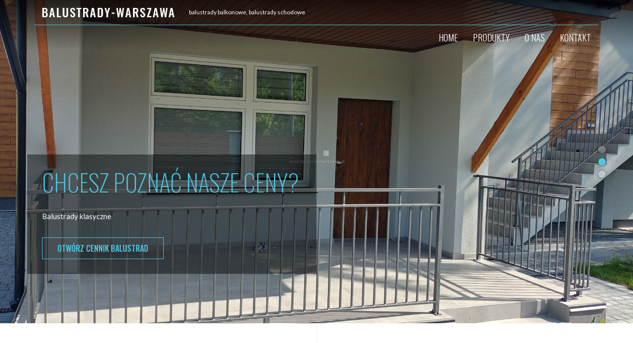

--- FILE ---
content_type: text/html; charset=UTF-8
request_url: https://www.balustradywarszawa.pl/products/balustrada-balkonowa-14/
body_size: 11539
content:
<!DOCTYPE html>
<html prefix="og: http://ogp.me/ns#" xmlns="http://www.w3.org/1999/xhtml" xml:lang="pl-pl" lang="pl-pl" dir="ltr">
<head lang="pl-PL">
	<meta charset="UTF-8" />
<title>Balustrady Warszawa. Najtańsze w Polsce balustrady balkonowe</title>
<meta name="description" content="Balustrady Lublin. Najtańsze w Polsce i Lublinie balustrady balkonowe, schodowe, balustrady z elementani kutymi i ozdobnymi." />
<meta name="keywords" content="balustrady lublin, balustrady balkonowe, balustrady schodowe, balustrady ozdobne, najtańsze" />
<meta name="viewport" content="width=device-width, initial-scale=1.0, maximum-scale=1.0, user-scalable=no"/>
<link href="https://www.balustradywarszawa.pl/wp-content/themes/balustrady/images/favicon.png" rel="shortcut icon" type="image/vnd.microsoft.icon" />
<meta name='robots' content='max-image-preview:large' />
<link rel='dns-prefetch' href='//cdnjs.cloudflare.com' />
<script type="text/javascript">
window._wpemojiSettings = {"baseUrl":"https:\/\/s.w.org\/images\/core\/emoji\/14.0.0\/72x72\/","ext":".png","svgUrl":"https:\/\/s.w.org\/images\/core\/emoji\/14.0.0\/svg\/","svgExt":".svg","source":{"concatemoji":"https:\/\/www.balustradywarszawa.pl\/wp-includes\/js\/wp-emoji-release.min.js?ver=6.2.8"}};
/*! This file is auto-generated */
!function(e,a,t){var n,r,o,i=a.createElement("canvas"),p=i.getContext&&i.getContext("2d");function s(e,t){p.clearRect(0,0,i.width,i.height),p.fillText(e,0,0);e=i.toDataURL();return p.clearRect(0,0,i.width,i.height),p.fillText(t,0,0),e===i.toDataURL()}function c(e){var t=a.createElement("script");t.src=e,t.defer=t.type="text/javascript",a.getElementsByTagName("head")[0].appendChild(t)}for(o=Array("flag","emoji"),t.supports={everything:!0,everythingExceptFlag:!0},r=0;r<o.length;r++)t.supports[o[r]]=function(e){if(p&&p.fillText)switch(p.textBaseline="top",p.font="600 32px Arial",e){case"flag":return s("\ud83c\udff3\ufe0f\u200d\u26a7\ufe0f","\ud83c\udff3\ufe0f\u200b\u26a7\ufe0f")?!1:!s("\ud83c\uddfa\ud83c\uddf3","\ud83c\uddfa\u200b\ud83c\uddf3")&&!s("\ud83c\udff4\udb40\udc67\udb40\udc62\udb40\udc65\udb40\udc6e\udb40\udc67\udb40\udc7f","\ud83c\udff4\u200b\udb40\udc67\u200b\udb40\udc62\u200b\udb40\udc65\u200b\udb40\udc6e\u200b\udb40\udc67\u200b\udb40\udc7f");case"emoji":return!s("\ud83e\udef1\ud83c\udffb\u200d\ud83e\udef2\ud83c\udfff","\ud83e\udef1\ud83c\udffb\u200b\ud83e\udef2\ud83c\udfff")}return!1}(o[r]),t.supports.everything=t.supports.everything&&t.supports[o[r]],"flag"!==o[r]&&(t.supports.everythingExceptFlag=t.supports.everythingExceptFlag&&t.supports[o[r]]);t.supports.everythingExceptFlag=t.supports.everythingExceptFlag&&!t.supports.flag,t.DOMReady=!1,t.readyCallback=function(){t.DOMReady=!0},t.supports.everything||(n=function(){t.readyCallback()},a.addEventListener?(a.addEventListener("DOMContentLoaded",n,!1),e.addEventListener("load",n,!1)):(e.attachEvent("onload",n),a.attachEvent("onreadystatechange",function(){"complete"===a.readyState&&t.readyCallback()})),(e=t.source||{}).concatemoji?c(e.concatemoji):e.wpemoji&&e.twemoji&&(c(e.twemoji),c(e.wpemoji)))}(window,document,window._wpemojiSettings);
</script>
<style type="text/css">
img.wp-smiley,
img.emoji {
	display: inline !important;
	border: none !important;
	box-shadow: none !important;
	height: 1em !important;
	width: 1em !important;
	margin: 0 0.07em !important;
	vertical-align: -0.1em !important;
	background: none !important;
	padding: 0 !important;
}
</style>
	<link rel='stylesheet' id='bootstrap-css' href='//cdnjs.cloudflare.com/ajax/libs/twitter-bootstrap/3.3.7/css/bootstrap.min.css?ver=6.2.8' type='text/css' media='all' />
<link rel='stylesheet' id='fontawesome-css' href='//cdnjs.cloudflare.com/ajax/libs/font-awesome/4.7.0/css/font-awesome.min.css?ver=6.2.8' type='text/css' media='all' />
<link rel='stylesheet' id='bxslider-css' href='https://www.balustradywarszawa.pl/wp-content/themes/balustrady/vendor/stevenvanderski/bxslider-4/dist/jquery.bxslider.min.css?ver=6.2.8' type='text/css' media='all' />
<link rel='stylesheet' id='style-css' href='https://www.balustradywarszawa.pl/wp-content/themes/balustrady/style.css?ver=6.2.8' type='text/css' media='all' />
<link rel='stylesheet' id='style-responsive-css' href='https://www.balustradywarszawa.pl/wp-content/themes/balustrady/css/responsive.css?ver=6.2.8' type='text/css' media='all' />
<link rel='stylesheet' id='animate.css-css' href='//cdnjs.cloudflare.com/ajax/libs/animate.css/3.5.2/animate.min.css?ver=6.2.8' type='text/css' media='all' />
<link rel='stylesheet' id='wp-block-library-css' href='https://www.balustradywarszawa.pl/wp-includes/css/dist/block-library/style.min.css?ver=6.2.8' type='text/css' media='all' />
<link rel='stylesheet' id='classic-theme-styles-css' href='https://www.balustradywarszawa.pl/wp-includes/css/classic-themes.min.css?ver=6.2.8' type='text/css' media='all' />
<style id='global-styles-inline-css' type='text/css'>
body{--wp--preset--color--black: #000000;--wp--preset--color--cyan-bluish-gray: #abb8c3;--wp--preset--color--white: #ffffff;--wp--preset--color--pale-pink: #f78da7;--wp--preset--color--vivid-red: #cf2e2e;--wp--preset--color--luminous-vivid-orange: #ff6900;--wp--preset--color--luminous-vivid-amber: #fcb900;--wp--preset--color--light-green-cyan: #7bdcb5;--wp--preset--color--vivid-green-cyan: #00d084;--wp--preset--color--pale-cyan-blue: #8ed1fc;--wp--preset--color--vivid-cyan-blue: #0693e3;--wp--preset--color--vivid-purple: #9b51e0;--wp--preset--gradient--vivid-cyan-blue-to-vivid-purple: linear-gradient(135deg,rgba(6,147,227,1) 0%,rgb(155,81,224) 100%);--wp--preset--gradient--light-green-cyan-to-vivid-green-cyan: linear-gradient(135deg,rgb(122,220,180) 0%,rgb(0,208,130) 100%);--wp--preset--gradient--luminous-vivid-amber-to-luminous-vivid-orange: linear-gradient(135deg,rgba(252,185,0,1) 0%,rgba(255,105,0,1) 100%);--wp--preset--gradient--luminous-vivid-orange-to-vivid-red: linear-gradient(135deg,rgba(255,105,0,1) 0%,rgb(207,46,46) 100%);--wp--preset--gradient--very-light-gray-to-cyan-bluish-gray: linear-gradient(135deg,rgb(238,238,238) 0%,rgb(169,184,195) 100%);--wp--preset--gradient--cool-to-warm-spectrum: linear-gradient(135deg,rgb(74,234,220) 0%,rgb(151,120,209) 20%,rgb(207,42,186) 40%,rgb(238,44,130) 60%,rgb(251,105,98) 80%,rgb(254,248,76) 100%);--wp--preset--gradient--blush-light-purple: linear-gradient(135deg,rgb(255,206,236) 0%,rgb(152,150,240) 100%);--wp--preset--gradient--blush-bordeaux: linear-gradient(135deg,rgb(254,205,165) 0%,rgb(254,45,45) 50%,rgb(107,0,62) 100%);--wp--preset--gradient--luminous-dusk: linear-gradient(135deg,rgb(255,203,112) 0%,rgb(199,81,192) 50%,rgb(65,88,208) 100%);--wp--preset--gradient--pale-ocean: linear-gradient(135deg,rgb(255,245,203) 0%,rgb(182,227,212) 50%,rgb(51,167,181) 100%);--wp--preset--gradient--electric-grass: linear-gradient(135deg,rgb(202,248,128) 0%,rgb(113,206,126) 100%);--wp--preset--gradient--midnight: linear-gradient(135deg,rgb(2,3,129) 0%,rgb(40,116,252) 100%);--wp--preset--duotone--dark-grayscale: url('#wp-duotone-dark-grayscale');--wp--preset--duotone--grayscale: url('#wp-duotone-grayscale');--wp--preset--duotone--purple-yellow: url('#wp-duotone-purple-yellow');--wp--preset--duotone--blue-red: url('#wp-duotone-blue-red');--wp--preset--duotone--midnight: url('#wp-duotone-midnight');--wp--preset--duotone--magenta-yellow: url('#wp-duotone-magenta-yellow');--wp--preset--duotone--purple-green: url('#wp-duotone-purple-green');--wp--preset--duotone--blue-orange: url('#wp-duotone-blue-orange');--wp--preset--font-size--small: 13px;--wp--preset--font-size--medium: 20px;--wp--preset--font-size--large: 36px;--wp--preset--font-size--x-large: 42px;--wp--preset--spacing--20: 0.44rem;--wp--preset--spacing--30: 0.67rem;--wp--preset--spacing--40: 1rem;--wp--preset--spacing--50: 1.5rem;--wp--preset--spacing--60: 2.25rem;--wp--preset--spacing--70: 3.38rem;--wp--preset--spacing--80: 5.06rem;--wp--preset--shadow--natural: 6px 6px 9px rgba(0, 0, 0, 0.2);--wp--preset--shadow--deep: 12px 12px 50px rgba(0, 0, 0, 0.4);--wp--preset--shadow--sharp: 6px 6px 0px rgba(0, 0, 0, 0.2);--wp--preset--shadow--outlined: 6px 6px 0px -3px rgba(255, 255, 255, 1), 6px 6px rgba(0, 0, 0, 1);--wp--preset--shadow--crisp: 6px 6px 0px rgba(0, 0, 0, 1);}:where(.is-layout-flex){gap: 0.5em;}body .is-layout-flow > .alignleft{float: left;margin-inline-start: 0;margin-inline-end: 2em;}body .is-layout-flow > .alignright{float: right;margin-inline-start: 2em;margin-inline-end: 0;}body .is-layout-flow > .aligncenter{margin-left: auto !important;margin-right: auto !important;}body .is-layout-constrained > .alignleft{float: left;margin-inline-start: 0;margin-inline-end: 2em;}body .is-layout-constrained > .alignright{float: right;margin-inline-start: 2em;margin-inline-end: 0;}body .is-layout-constrained > .aligncenter{margin-left: auto !important;margin-right: auto !important;}body .is-layout-constrained > :where(:not(.alignleft):not(.alignright):not(.alignfull)){max-width: var(--wp--style--global--content-size);margin-left: auto !important;margin-right: auto !important;}body .is-layout-constrained > .alignwide{max-width: var(--wp--style--global--wide-size);}body .is-layout-flex{display: flex;}body .is-layout-flex{flex-wrap: wrap;align-items: center;}body .is-layout-flex > *{margin: 0;}:where(.wp-block-columns.is-layout-flex){gap: 2em;}.has-black-color{color: var(--wp--preset--color--black) !important;}.has-cyan-bluish-gray-color{color: var(--wp--preset--color--cyan-bluish-gray) !important;}.has-white-color{color: var(--wp--preset--color--white) !important;}.has-pale-pink-color{color: var(--wp--preset--color--pale-pink) !important;}.has-vivid-red-color{color: var(--wp--preset--color--vivid-red) !important;}.has-luminous-vivid-orange-color{color: var(--wp--preset--color--luminous-vivid-orange) !important;}.has-luminous-vivid-amber-color{color: var(--wp--preset--color--luminous-vivid-amber) !important;}.has-light-green-cyan-color{color: var(--wp--preset--color--light-green-cyan) !important;}.has-vivid-green-cyan-color{color: var(--wp--preset--color--vivid-green-cyan) !important;}.has-pale-cyan-blue-color{color: var(--wp--preset--color--pale-cyan-blue) !important;}.has-vivid-cyan-blue-color{color: var(--wp--preset--color--vivid-cyan-blue) !important;}.has-vivid-purple-color{color: var(--wp--preset--color--vivid-purple) !important;}.has-black-background-color{background-color: var(--wp--preset--color--black) !important;}.has-cyan-bluish-gray-background-color{background-color: var(--wp--preset--color--cyan-bluish-gray) !important;}.has-white-background-color{background-color: var(--wp--preset--color--white) !important;}.has-pale-pink-background-color{background-color: var(--wp--preset--color--pale-pink) !important;}.has-vivid-red-background-color{background-color: var(--wp--preset--color--vivid-red) !important;}.has-luminous-vivid-orange-background-color{background-color: var(--wp--preset--color--luminous-vivid-orange) !important;}.has-luminous-vivid-amber-background-color{background-color: var(--wp--preset--color--luminous-vivid-amber) !important;}.has-light-green-cyan-background-color{background-color: var(--wp--preset--color--light-green-cyan) !important;}.has-vivid-green-cyan-background-color{background-color: var(--wp--preset--color--vivid-green-cyan) !important;}.has-pale-cyan-blue-background-color{background-color: var(--wp--preset--color--pale-cyan-blue) !important;}.has-vivid-cyan-blue-background-color{background-color: var(--wp--preset--color--vivid-cyan-blue) !important;}.has-vivid-purple-background-color{background-color: var(--wp--preset--color--vivid-purple) !important;}.has-black-border-color{border-color: var(--wp--preset--color--black) !important;}.has-cyan-bluish-gray-border-color{border-color: var(--wp--preset--color--cyan-bluish-gray) !important;}.has-white-border-color{border-color: var(--wp--preset--color--white) !important;}.has-pale-pink-border-color{border-color: var(--wp--preset--color--pale-pink) !important;}.has-vivid-red-border-color{border-color: var(--wp--preset--color--vivid-red) !important;}.has-luminous-vivid-orange-border-color{border-color: var(--wp--preset--color--luminous-vivid-orange) !important;}.has-luminous-vivid-amber-border-color{border-color: var(--wp--preset--color--luminous-vivid-amber) !important;}.has-light-green-cyan-border-color{border-color: var(--wp--preset--color--light-green-cyan) !important;}.has-vivid-green-cyan-border-color{border-color: var(--wp--preset--color--vivid-green-cyan) !important;}.has-pale-cyan-blue-border-color{border-color: var(--wp--preset--color--pale-cyan-blue) !important;}.has-vivid-cyan-blue-border-color{border-color: var(--wp--preset--color--vivid-cyan-blue) !important;}.has-vivid-purple-border-color{border-color: var(--wp--preset--color--vivid-purple) !important;}.has-vivid-cyan-blue-to-vivid-purple-gradient-background{background: var(--wp--preset--gradient--vivid-cyan-blue-to-vivid-purple) !important;}.has-light-green-cyan-to-vivid-green-cyan-gradient-background{background: var(--wp--preset--gradient--light-green-cyan-to-vivid-green-cyan) !important;}.has-luminous-vivid-amber-to-luminous-vivid-orange-gradient-background{background: var(--wp--preset--gradient--luminous-vivid-amber-to-luminous-vivid-orange) !important;}.has-luminous-vivid-orange-to-vivid-red-gradient-background{background: var(--wp--preset--gradient--luminous-vivid-orange-to-vivid-red) !important;}.has-very-light-gray-to-cyan-bluish-gray-gradient-background{background: var(--wp--preset--gradient--very-light-gray-to-cyan-bluish-gray) !important;}.has-cool-to-warm-spectrum-gradient-background{background: var(--wp--preset--gradient--cool-to-warm-spectrum) !important;}.has-blush-light-purple-gradient-background{background: var(--wp--preset--gradient--blush-light-purple) !important;}.has-blush-bordeaux-gradient-background{background: var(--wp--preset--gradient--blush-bordeaux) !important;}.has-luminous-dusk-gradient-background{background: var(--wp--preset--gradient--luminous-dusk) !important;}.has-pale-ocean-gradient-background{background: var(--wp--preset--gradient--pale-ocean) !important;}.has-electric-grass-gradient-background{background: var(--wp--preset--gradient--electric-grass) !important;}.has-midnight-gradient-background{background: var(--wp--preset--gradient--midnight) !important;}.has-small-font-size{font-size: var(--wp--preset--font-size--small) !important;}.has-medium-font-size{font-size: var(--wp--preset--font-size--medium) !important;}.has-large-font-size{font-size: var(--wp--preset--font-size--large) !important;}.has-x-large-font-size{font-size: var(--wp--preset--font-size--x-large) !important;}
.wp-block-navigation a:where(:not(.wp-element-button)){color: inherit;}
:where(.wp-block-columns.is-layout-flex){gap: 2em;}
.wp-block-pullquote{font-size: 1.5em;line-height: 1.6;}
</style>
<script type='text/javascript' src='https://www.balustradywarszawa.pl/wp-includes/js/jquery/jquery.min.js?ver=3.6.4' id='jquery-core-js'></script>
<script type='text/javascript' src='https://www.balustradywarszawa.pl/wp-includes/js/jquery/jquery-migrate.min.js?ver=3.4.0' id='jquery-migrate-js'></script>
<script type='text/javascript' src='//cdnjs.cloudflare.com/ajax/libs/twitter-bootstrap/3.3.7/js/bootstrap.min.js?ver=6.2.8' id='bootstrap-js'></script>
<script type='text/javascript' src='https://www.balustradywarszawa.pl/wp-content/themes/balustrady/vendor/stevenvanderski/bxslider-4/dist/jquery.bxslider.min.js?ver=6.2.8' id='bxslider-js'></script>
<script type='text/javascript' id='bxslider-js-after'>
	jQuery(document).ready(function($){

		// Slider
		$("#slider").bxSlider({
			pager: true,
			controls: false,
			mode: "vertical",
			pagerSelector: $("#slider-navi .container"),
            auto:true,
            autoHover:true,
		});

		// Animations
		$().Animated();

		// Colorbox
		$("#products .product a").colorbox({
			rel:"products",
			maxWidth:"100%",
			maxHeight:"100%",
			current:"",
			opacity:0.9,
			title:function(){
				var number = $(this).parent(".product").find(".number").text();
				var price_promo = $(this).parent(".product").find(".price>span.promo");
				var price_old = $(this).parent(".product").find(".price>span.promo+span");
				if(price_promo.length) {
					var price = price_promo.text()+"<span class=\"old\">"+price_old.text()+"</span>"
				} else {
					var price = $(this).parent(".product").find(".price>span").text();
				}
				var title = $(this).parent(".product").find("h2.title").text();

				return "<span class=\"prod-number\">"+number+". "+title+"</span><span class=\"prod-price\">"+price+"</span>";
			},
		});
		$("#products .product").click(function(){
			$(this).find("a").colorbox({rel:"products",open:true});

			return false;
		});
	});
</script>
<script type='text/javascript' src='//cdnjs.cloudflare.com/ajax/libs/html5shiv/3.7.3/html5shiv.min.js?ver=6.2.8' id='html5shiv-js'></script>
<script type='text/javascript' src='https://www.balustradywarszawa.pl/wp-content/themes/balustrady/vendor/bestproject/animated/animated-1.0.0.min.js?ver=6.2.8' id='animated.js-js'></script>
<script type='text/javascript' src='//cdnjs.cloudflare.com/ajax/libs/jquery.colorbox/1.6.4/jquery.colorbox-min.js?ver=6.2.8' id='colorbox-js'></script>
<script type='text/javascript' id='image-watermark-no-right-click-js-before'>
var iwArgsNoRightClick = {"rightclick":"Y","draganddrop":"Y"};
</script>
<script type='text/javascript' src='https://www.balustradywarszawa.pl/wp-content/plugins/image-watermark/js/no-right-click.js?ver=1.7.3' id='image-watermark-no-right-click-js'></script>
<link rel="https://api.w.org/" href="https://www.balustradywarszawa.pl/wp-json/" /><link rel="EditURI" type="application/rsd+xml" title="RSD" href="https://www.balustradywarszawa.pl/xmlrpc.php?rsd" />
<link rel="wlwmanifest" type="application/wlwmanifest+xml" href="https://www.balustradywarszawa.pl/wp-includes/wlwmanifest.xml" />

<link rel="canonical" href="https://www.balustradywarszawa.pl/products/balustrada-balkonowa-14/" />
<link rel='shortlink' href='https://www.balustradywarszawa.pl/?p=250' />
<link rel="alternate" type="application/json+oembed" href="https://www.balustradywarszawa.pl/wp-json/oembed/1.0/embed?url=https%3A%2F%2Fwww.balustradywarszawa.pl%2Fproducts%2Fbalustrada-balkonowa-14%2F" />
<link rel="alternate" type="text/xml+oembed" href="https://www.balustradywarszawa.pl/wp-json/oembed/1.0/embed?url=https%3A%2F%2Fwww.balustradywarszawa.pl%2Fproducts%2Fbalustrada-balkonowa-14%2F&#038;format=xml" />
<link rel="icon" href="https://www.balustradywarszawa.pl/wp-content/uploads/2017/05/cropped-handlet-logo-32x32.png" sizes="32x32" />
<link rel="icon" href="https://www.balustradywarszawa.pl/wp-content/uploads/2017/05/cropped-handlet-logo-192x192.png" sizes="192x192" />
<link rel="apple-touch-icon" href="https://www.balustradywarszawa.pl/wp-content/uploads/2017/05/cropped-handlet-logo-180x180.png" />
<meta name="msapplication-TileImage" content="https://www.balustradywarszawa.pl/wp-content/uploads/2017/05/cropped-handlet-logo-270x270.png" />
<script type="text/javascript">var _gaq = _gaq || [];_gaq.push(['_setAccount', 'UA-9843728-2']);_gaq.push(['_trackPageview']);(function() {var ga = document.createElement('script'); ga.type = 'text/javascript'; ga.async = true;ga.src = ('https:' == document.location.protocol ? 'https://ssl' : 'http://www') + '.google-analytics.com/ga.js';var s = document.getElementsByTagName('script')[0]; s.parentNode.insertBefore(ga, s);})();</script></head>
<body class="products-template-default single single-products postid-250">
	<header>
		<nav class="navbar navbar-default navbar-inverse">
			<div class="container">
				<div class="navbar-header animated-slideInDown">
					<h1 class="navbar-left">
						<a href="/" class="navbar-brand"><img src="https://www.balustradywarszawa.pl/wp-content/uploads/2018/05/logo.png" alt="Balustrady Warszawa" /><span class="sr-only">Balustrady Warszawa</span></a>
					</h1>
					<span class="navbar-brand navbar-left hidden-sm hidden-xs">balustrady balkonowe, balustrady schodowe</span>
				</div>
				
				<button type="button" class="navbar-toggle" data-toggle="collapse" data-target="#main-navigation">
					<span class="inline-block">
						<span class="icon-bar"></span>
						<span class="icon-bar"></span>
						<span class="icon-bar"></span>
					</span>
					<span class="inline-block">Menu</span>
				</button>
				 
				<div class="collapse navbar-collapse" id="main-navigation">
					<ul class="nav navbar-nav navbar-right clearfix animated-slideInUp">
						<li>
	<a href="/">Home</a>
</li>
<li>
	<a href="#products">Produkty</a>
</li>
<li>
	<a href="#about">O nas</a>
</li>
<li>
	<a href="#contactform">Kontakt</a>
</li>					</ul>
				</div>
			</div>
		</nav>
		<section id="slider-container">
			<div id="slider">
			<div class="slide" style="background-image:url('https://www.balustradywarszawa.pl/wp-content/uploads/2017/05/DSC00091-e1524997312819.jpg')">
			<div class="container">
				<div class="details col-lg-6 col-md-8 col-sm-9 col-xs-9">
					<h2>Oferujemy najtańsze balustrady w Polsce</h2>
										<div class="description">
						Potrzebujesz balustrady balkonowej ? Mamy najlepsze ceny  w Polsce!					</div>
															<a href="https://www.balustrady-lublin.pl" class="btn btn-default">Sprawdź nasz cennik</a>
									</div>
			</div>
		</div>
			<div class="slide" style="background-image:url('https://www.balustradywarszawa.pl/wp-content/uploads/2017/05/20180429_095135_HDR-1.jpg')">
			<div class="container">
				<div class="details col-lg-6 col-md-8 col-sm-9 col-xs-9">
					<h2>Chcesz poznać nasze ceny?</h2>
										<div class="description">
						Balustrady klasyczne					</div>
															<a href="#products" class="btn btn-default">Otwórz cennik balustrad</a>
									</div>
			</div>
		</div>
			<div class="slide" style="background-image:url('https://www.balustradywarszawa.pl/wp-content/uploads/2017/05/DSCF0676-1-e1524998050399.jpg')">
			<div class="container">
				<div class="details col-lg-6 col-md-8 col-sm-9 col-xs-9">
					<h2>Promocja na balustradę ze wzorem grecki !!!</h2>
										<div class="description">
						Zamów teraz, promocja dostępna jeszcze tylko kilka dni					</div>
															<a href="#product-number-13" class="btn btn-default">Zobacz promocję !!!</a>
									</div>
			</div>
		</div>
	</div>
<div id="slider-navi">
	<div class="container"></div>
</div>		</section>
	</header>
	
		<!-- Company information section -->
	<section id="info" class="container">
		<div class="row">
			<div id="about" class="col-lg-6 col-md-6 col-sm-6 animated-fadeInLeft">
				<div class="widget sidebar"><h3 class="widget-heading">O Firmie BALUSTRADY</h3><p class="bg" aria-hidden="true">
	O</p>
<div>
	Firma Balustrady posiada wieloletnią praktykę w produkcji balustrad. Jako lider w branży, zapewniamy produkty o doskonałej jakości oraz usługi na najwyższym poziomie. <br />
<br />
Nasza bezkonkurencyjność wynika z szerokiego wyboru wzorów, produkcji balustrad na każdy wymiar oraz realizacji zamówień według projektu przygotowanego przez klienta.<br />
Dobór trafnych pomysłów oraz materiałów umożliwia nam realizację oczekiwań każdego klienta. <br />
<br />
Oferujemy optymalne terminy realizacji, dysponujemy doświadczonymi ekipami montażowymi.<br />
<br />
Zapraszam Państwa do zapoznania się z naszą ofertą handlową.<br />
 Mamy nadzieję, że materiały zawarte na naszej stronie przekonają Państwa do kontaktu z nasza firmą.<br />
</div>
</div>			</div>
			<div id="contact" class="col-lg-6 col-md-6 col-sm-6 animated-fadeInRight">
				<div class="widget sidebar"><h3 class="widget-heading">Kontakt z nami</h3><p class="bg" aria-hidden="true">
	K</p>
<address>
			<strong>BALUSTRADY</strong>
		Korolówka 92<br />
22-200 Włodawa</address>
<div>
	+48 666 225 444<br />
+48 512 190 864</div>
<div>E-mail: <a href="mailto:kontakt@balustrady-lublin.pl">kontakt@balustrady-lublin.pl</a></div>
</div>			</div>
		</div>
	</section>
	
	<!-- Products section -->
	<section id="products" class="container-fluid">
				<div class="section-heading row">
			<div class="col-lg-10 col-md-10 col-lg-offset-1 col-md-offset-1 text-center animated-fadeIn">
				<div class="widget sidebar"><h3 class="widget-heading">ZAPRASZAMY NA NASZĄ GŁÓWNĄ STRONĘ TAM ZNAJDZIESZ AKTUALNE CENY I WIĘCEJ PRODUKTÓW</h3>			<div class="textwidget"><p>h<a href="https://www.balustrady-lublin.pl">ttps://www.balustrady-lublin.pl</a></p>
<p>Podane ceny balustrad balkonowych obejmują jednokrotne malowanie farbami podkładowymi. Oferujemy również malowanie nawierzchniowe, malowanie wykonujemy metodą natryskową.</p>
</div>
		</div>			</div>
			<div class="items col-xs-12 row">
								<article class="product col-lg-3 col-md-4 col-sm-6 col-xs-12" id="product-number-1">
					<span class="number">1</span>
					<a class="thumb" href="https://www.balustradywarszawa.pl/wp-content/uploads/2017/05/DSCF0489-1440x1080.jpg">
						<div class="small visible-lg hidden-4k" style="background-image:url('https://www.balustradywarszawa.pl/wp-content/uploads/2017/05/DSCF0489-480x360.jpg')">
							<!--<img src="https://www.balustradywarszawa.pl/wp-content/uploads/2017/05/DSCF0489-480x360.jpg" alt="Balustrada balkonowa brzuchata zewnętrzna 1" class="sr-only" />-->
						</div>
						<div class="medium hidden-lg visible-4k" style="background-image:url('https://www.balustradywarszawa.pl/wp-content/uploads/2017/05/DSCF0489-800x600.jpg')">
							<!--<img src="https://www.balustradywarszawa.pl/wp-content/uploads/2017/05/DSCF0489-800x600.jpg" alt="Balustrada balkonowa brzuchata zewnętrzna 1" class="sr-only" />-->
						</div>
						<span>Kliknij aby powiększyć</span>
					</a>
					<div class="details">
						<div class="details-container">
							<div class="description">
								<h2 class="title">Balustrada balkonowa brzuchata zewnętrzna 1</h2>
								<p class="excerpt">
									Balustrada balkonowa wykonana z profilu zamkniętego tralki -15x15, 
poprzeczki – 40x25, pochwyt - 40x25 								</p>
							</div>
							<p class="price">
																<span>zł</span>
								<i>za <abbr title="metr bieżący">m.b.</abbr></i>
							</p>
						</div>
					</div>
				</article>
								<article class="product col-lg-3 col-md-4 col-sm-6 col-xs-12" id="product-number-2">
					<span class="number">2</span>
					<a class="thumb" href="https://www.balustradywarszawa.pl/wp-content/uploads/2017/05/20180424_131625_HDR-1440x1080.jpg">
						<div class="small visible-lg hidden-4k" style="background-image:url('https://www.balustradywarszawa.pl/wp-content/uploads/2017/05/20180424_131625_HDR-480x360.jpg')">
							<!--<img src="https://www.balustradywarszawa.pl/wp-content/uploads/2017/05/20180424_131625_HDR-480x360.jpg" alt="Balustrada balkonowa brzuchata zewnętrzna 2" class="sr-only" />-->
						</div>
						<div class="medium hidden-lg visible-4k" style="background-image:url('https://www.balustradywarszawa.pl/wp-content/uploads/2017/05/20180424_131625_HDR-800x600.jpg')">
							<!--<img src="https://www.balustradywarszawa.pl/wp-content/uploads/2017/05/20180424_131625_HDR-800x600.jpg" alt="Balustrada balkonowa brzuchata zewnętrzna 2" class="sr-only" />-->
						</div>
						<span>Kliknij aby powiększyć</span>
					</a>
					<div class="details">
						<div class="details-container">
							<div class="description">
								<h2 class="title">Balustrada balkonowa brzuchata zewnętrzna 2</h2>
								<p class="excerpt">
									Balustrada balkonowa wykonana z profilu zamkniętego tralki - 15x15,  poprzeczki 40x25, pochwyt 40x25  +  elementy ozdobne.								</p>
							</div>
							<p class="price">
																<span>zł</span>
								<i>za <abbr title="metr bieżący">m.b.</abbr></i>
							</p>
						</div>
					</div>
				</article>
									<div class="clearfix visible-sm"></div>
								<article class="product col-lg-3 col-md-4 col-sm-6 col-xs-12" id="product-number-3">
					<span class="number">3</span>
					<a class="thumb" href="https://www.balustradywarszawa.pl/wp-content/uploads/2017/05/20180405_162642-1440x1080.jpg">
						<div class="small visible-lg hidden-4k" style="background-image:url('https://www.balustradywarszawa.pl/wp-content/uploads/2017/05/20180405_162642-480x360.jpg')">
							<!--<img src="https://www.balustradywarszawa.pl/wp-content/uploads/2017/05/20180405_162642-480x360.jpg" alt="Balustrada brzuchata ozdobna zewnętrzna  3" class="sr-only" />-->
						</div>
						<div class="medium hidden-lg visible-4k" style="background-image:url('https://www.balustradywarszawa.pl/wp-content/uploads/2017/05/20180405_162642-800x600.jpg')">
							<!--<img src="https://www.balustradywarszawa.pl/wp-content/uploads/2017/05/20180405_162642-800x600.jpg" alt="Balustrada brzuchata ozdobna zewnętrzna  3" class="sr-only" />-->
						</div>
						<span>Kliknij aby powiększyć</span>
					</a>
					<div class="details">
						<div class="details-container">
							<div class="description">
								<h2 class="title">Balustrada brzuchata ozdobna zewnętrzna  3</h2>
								<p class="excerpt">
									Balustrada balkonowa wykonana z profilu zamkniętego tralki -15x15, 
poprzeczki – 40x25 + płaskowniki,  elementy ozdobne.								</p>
							</div>
							<p class="price">
																<span>zł</span>
								<i>za <abbr title="metr bieżący">m.b.</abbr></i>
							</p>
						</div>
					</div>
				</article>
									<div class="clearfix visible-md"></div>
								<article class="product col-lg-3 col-md-4 col-sm-6 col-xs-12" id="product-number-4">
					<span class="number">4</span>
					<a class="thumb" href="https://www.balustradywarszawa.pl/wp-content/uploads/2017/05/SPA54785-1440x1080.jpg">
						<div class="small visible-lg hidden-4k" style="background-image:url('https://www.balustradywarszawa.pl/wp-content/uploads/2017/05/SPA54785-480x360.jpg')">
							<!--<img src="https://www.balustradywarszawa.pl/wp-content/uploads/2017/05/SPA54785-480x360.jpg" alt="Balustrada brzuchata ozdobna zewnętrzna 4" class="sr-only" />-->
						</div>
						<div class="medium hidden-lg visible-4k" style="background-image:url('https://www.balustradywarszawa.pl/wp-content/uploads/2017/05/SPA54785-800x600.jpg')">
							<!--<img src="https://www.balustradywarszawa.pl/wp-content/uploads/2017/05/SPA54785-800x600.jpg" alt="Balustrada brzuchata ozdobna zewnętrzna 4" class="sr-only" />-->
						</div>
						<span>Kliknij aby powiększyć</span>
					</a>
					<div class="details">
						<div class="details-container">
							<div class="description">
								<h2 class="title">Balustrada brzuchata ozdobna zewnętrzna 4</h2>
								<p class="excerpt">
									Balustrada balkonowa wykonana z profilu zamkniętego tralki -15x15, 
poprzeczki – 40x25 + elementy ozdobne 								</p>
							</div>
							<p class="price">
																<span>zł</span>
								<i>za <abbr title="metr bieżący">m.b.</abbr></i>
							</p>
						</div>
					</div>
				</article>
									<div class="clearfix visible-lg"></div>
									<div class="clearfix visible-sm"></div>
								<article class="product col-lg-3 col-md-4 col-sm-6 col-xs-12" id="product-number-5">
					<span class="number">5</span>
					<a class="thumb" href="https://www.balustradywarszawa.pl/wp-content/uploads/2017/05/DSCF0758-1440x1080.jpg">
						<div class="small visible-lg hidden-4k" style="background-image:url('https://www.balustradywarszawa.pl/wp-content/uploads/2017/05/DSCF0758-480x360.jpg')">
							<!--<img src="https://www.balustradywarszawa.pl/wp-content/uploads/2017/05/DSCF0758-480x360.jpg" alt="Balustrada balkonowa ozdobna zewnętrzna 5" class="sr-only" />-->
						</div>
						<div class="medium hidden-lg visible-4k" style="background-image:url('https://www.balustradywarszawa.pl/wp-content/uploads/2017/05/DSCF0758-800x600.jpg')">
							<!--<img src="https://www.balustradywarszawa.pl/wp-content/uploads/2017/05/DSCF0758-800x600.jpg" alt="Balustrada balkonowa ozdobna zewnętrzna 5" class="sr-only" />-->
						</div>
						<span>Kliknij aby powiększyć</span>
					</a>
					<div class="details">
						<div class="details-container">
							<div class="description">
								<h2 class="title">Balustrada balkonowa ozdobna zewnętrzna 5</h2>
								<p class="excerpt">
									Balustrada balkonowa wykonana z pręta kwadratowego tralki -12x12, 
poprzeczki – 40x25 + elementy ozdobne.								</p>
							</div>
							<p class="price">
																<span>zł</span>
								<i>za <abbr title="metr bieżący">m.b.</abbr></i>
							</p>
						</div>
					</div>
				</article>
								<article class="product col-lg-3 col-md-4 col-sm-6 col-xs-12" id="product-number-6">
					<span class="number">6</span>
					<a class="thumb" href="https://www.balustradywarszawa.pl/wp-content/uploads/2017/05/20170522_100915-1920x1080.jpg">
						<div class="small visible-lg hidden-4k" style="background-image:url('https://www.balustradywarszawa.pl/wp-content/uploads/2017/05/20170522_100915-480x360.jpg')">
							<!--<img src="https://www.balustradywarszawa.pl/wp-content/uploads/2017/05/20170522_100915-480x360.jpg" alt="Balustrada balkonowa z rozetą zewnętrzna 6" class="sr-only" />-->
						</div>
						<div class="medium hidden-lg visible-4k" style="background-image:url('https://www.balustradywarszawa.pl/wp-content/uploads/2017/05/20170522_100915-800x450.jpg')">
							<!--<img src="https://www.balustradywarszawa.pl/wp-content/uploads/2017/05/20170522_100915-800x450.jpg" alt="Balustrada balkonowa z rozetą zewnętrzna 6" class="sr-only" />-->
						</div>
						<span>Kliknij aby powiększyć</span>
					</a>
					<div class="details">
						<div class="details-container">
							<div class="description">
								<h2 class="title">Balustrada balkonowa z rozetą zewnętrzna 6</h2>
								<p class="excerpt">
									Balustrada balkonowa wykonana z profilu zamkniętego tralki -15x15, 
poprzeczki – 40x25 + elementy ozdobne i rozeta								</p>
							</div>
							<p class="price">
																<span>zł</span>
								<i>za <abbr title="metr bieżący">m.b.</abbr></i>
							</p>
						</div>
					</div>
				</article>
									<div class="clearfix visible-md"></div>
									<div class="clearfix visible-sm"></div>
								<article class="product col-lg-3 col-md-4 col-sm-6 col-xs-12" id="product-number-7">
					<span class="number">7</span>
					<a class="thumb" href="https://www.balustradywarszawa.pl/wp-content/uploads/2017/05/DSCF0728-1440x1080.jpg">
						<div class="small visible-lg hidden-4k" style="background-image:url('https://www.balustradywarszawa.pl/wp-content/uploads/2017/05/DSCF0728-480x360.jpg')">
							<!--<img src="https://www.balustradywarszawa.pl/wp-content/uploads/2017/05/DSCF0728-480x360.jpg" alt="Balustrada balkonowa wz&oacute;r grecki zewnętrzna 7" class="sr-only" />-->
						</div>
						<div class="medium hidden-lg visible-4k" style="background-image:url('https://www.balustradywarszawa.pl/wp-content/uploads/2017/05/DSCF0728-800x600.jpg')">
							<!--<img src="https://www.balustradywarszawa.pl/wp-content/uploads/2017/05/DSCF0728-800x600.jpg" alt="Balustrada balkonowa wz&oacute;r grecki zewnętrzna 7" class="sr-only" />-->
						</div>
						<span>Kliknij aby powiększyć</span>
					</a>
					<div class="details">
						<div class="details-container">
							<div class="description">
								<h2 class="title">Balustrada balkonowa wzór grecki zewnętrzna 7</h2>
								<p class="excerpt">
									Balustrada balkonowa wykonana z profila zamkniętego, tralki proste 15x15, 
poprzeczki 40x25, + elementy ozdobne.								</p>
							</div>
							<p class="price">
																<span>zł</span>
								<i>za <abbr title="metr bieżący">m.b.</abbr></i>
							</p>
						</div>
					</div>
				</article>
								<article class="product col-lg-3 col-md-4 col-sm-6 col-xs-12" id="product-number-8">
					<span class="number">8</span>
					<a class="thumb" href="https://www.balustradywarszawa.pl/wp-content/uploads/2017/05/20180405_161953-1440x1080.jpg">
						<div class="small visible-lg hidden-4k" style="background-image:url('https://www.balustradywarszawa.pl/wp-content/uploads/2017/05/20180405_161953-480x360.jpg')">
							<!--<img src="https://www.balustradywarszawa.pl/wp-content/uploads/2017/05/20180405_161953-480x360.jpg" alt="Balustrada balkonowa brzuchata zewnętrzna  8" class="sr-only" />-->
						</div>
						<div class="medium hidden-lg visible-4k" style="background-image:url('https://www.balustradywarszawa.pl/wp-content/uploads/2017/05/20180405_161953-800x600.jpg')">
							<!--<img src="https://www.balustradywarszawa.pl/wp-content/uploads/2017/05/20180405_161953-800x600.jpg" alt="Balustrada balkonowa brzuchata zewnętrzna  8" class="sr-only" />-->
						</div>
						<span>Kliknij aby powiększyć</span>
					</a>
					<div class="details">
						<div class="details-container">
							<div class="description">
								<h2 class="title">Balustrada balkonowa brzuchata zewnętrzna  8</h2>
								<p class="excerpt">
									Balustrada balkonowa wykonana z profilu zamkniętego tralki -15x15,
poprzeczki – 40x25 + elementy ozdobne								</p>
							</div>
							<p class="price">
																<span>zł</span>
								<i>za <abbr title="metr bieżący">m.b.</abbr></i>
							</p>
						</div>
					</div>
				</article>
									<div class="clearfix visible-lg"></div>
									<div class="clearfix visible-sm"></div>
								<article class="product col-lg-3 col-md-4 col-sm-6 col-xs-12" id="product-number-9">
					<span class="number">9</span>
					<a class="thumb" href="https://www.balustradywarszawa.pl/wp-content/uploads/2017/05/DSC00086-1440x1080.jpg">
						<div class="small visible-lg hidden-4k" style="background-image:url('https://www.balustradywarszawa.pl/wp-content/uploads/2017/05/DSC00086-480x360.jpg')">
							<!--<img src="https://www.balustradywarszawa.pl/wp-content/uploads/2017/05/DSC00086-480x360.jpg" alt="Balustrada balkonowa panelowa zewnętrzna 9" class="sr-only" />-->
						</div>
						<div class="medium hidden-lg visible-4k" style="background-image:url('https://www.balustradywarszawa.pl/wp-content/uploads/2017/05/DSC00086-800x600.jpg')">
							<!--<img src="https://www.balustradywarszawa.pl/wp-content/uploads/2017/05/DSC00086-800x600.jpg" alt="Balustrada balkonowa panelowa zewnętrzna 9" class="sr-only" />-->
						</div>
						<span>Kliknij aby powiększyć</span>
					</a>
					<div class="details">
						<div class="details-container">
							<div class="description">
								<h2 class="title">Balustrada balkonowa panelowa zewnętrzna 9</h2>
								<p class="excerpt">
									Balustrada balkonowa wykonana jest z profili zamkniętych profile poziome 80x20, nogi 35x35 pochwyt - 40x27								</p>
							</div>
							<p class="price">
																<span>zł</span>
								<i>za <abbr title="metr bieżący">m.b.</abbr></i>
							</p>
						</div>
					</div>
				</article>
									<div class="clearfix visible-md"></div>
								<article class="product col-lg-3 col-md-4 col-sm-6 col-xs-12" id="product-number-10">
					<span class="number">10</span>
					<a class="thumb" href="https://www.balustradywarszawa.pl/wp-content/uploads/2017/05/DSCF0012-1-1440x1080.jpg">
						<div class="small visible-lg hidden-4k" style="background-image:url('https://www.balustradywarszawa.pl/wp-content/uploads/2017/05/DSCF0012-1-480x360.jpg')">
							<!--<img src="https://www.balustradywarszawa.pl/wp-content/uploads/2017/05/DSCF0012-1-480x360.jpg" alt="Balustrada balkonowa zewnętrzna 10" class="sr-only" />-->
						</div>
						<div class="medium hidden-lg visible-4k" style="background-image:url('https://www.balustradywarszawa.pl/wp-content/uploads/2017/05/DSCF0012-1-800x600.jpg')">
							<!--<img src="https://www.balustradywarszawa.pl/wp-content/uploads/2017/05/DSCF0012-1-800x600.jpg" alt="Balustrada balkonowa zewnętrzna 10" class="sr-only" />-->
						</div>
						<span>Kliknij aby powiększyć</span>
					</a>
					<div class="details">
						<div class="details-container">
							<div class="description">
								<h2 class="title">Balustrada balkonowa zewnętrzna 10</h2>
								<p class="excerpt">
									Balustrada balonowa wykonana jest z profili zamkniętych, poprzeczki – 40x25, nogi 40x40 tralki 15x15 								</p>
							</div>
							<p class="price">
																<span>zł</span>
								<i>za <abbr title="metr bieżący">m.b.</abbr></i>
							</p>
						</div>
					</div>
				</article>
									<div class="clearfix visible-sm"></div>
								<article class="product col-lg-3 col-md-4 col-sm-6 col-xs-12" id="product-number-11">
					<span class="number">11</span>
					<a class="thumb" href="https://www.balustradywarszawa.pl/wp-content/uploads/2017/05/20180403_162018-1440x1080.jpg">
						<div class="small visible-lg hidden-4k" style="background-image:url('https://www.balustradywarszawa.pl/wp-content/uploads/2017/05/20180403_162018-480x360.jpg')">
							<!--<img src="https://www.balustradywarszawa.pl/wp-content/uploads/2017/05/20180403_162018-480x360.jpg" alt="Balustrada balkonowa zewnętrzna 11" class="sr-only" />-->
						</div>
						<div class="medium hidden-lg visible-4k" style="background-image:url('https://www.balustradywarszawa.pl/wp-content/uploads/2017/05/20180403_162018-800x600.jpg')">
							<!--<img src="https://www.balustradywarszawa.pl/wp-content/uploads/2017/05/20180403_162018-800x600.jpg" alt="Balustrada balkonowa zewnętrzna 11" class="sr-only" />-->
						</div>
						<span>Kliknij aby powiększyć</span>
					</a>
					<div class="details">
						<div class="details-container">
							<div class="description">
								<h2 class="title">Balustrada balkonowa zewnętrzna 11</h2>
								<p class="excerpt">
									Balustrada balkonowa wykonana z pręta kwadratu tralki -12x12,
poprzeczki – 40x20,
nogi 40x40 + maskownice,
elementy ozdobne,
pochwyt płaskownik ozdobny.								</p>
							</div>
							<p class="price">
																<span>zł</span>
								<i>za <abbr title="metr bieżący">m.b.</abbr></i>
							</p>
						</div>
					</div>
				</article>
								<article class="product col-lg-3 col-md-4 col-sm-6 col-xs-12" id="product-number-12">
					<span class="number">12</span>
					<a class="thumb" href="https://www.balustradywarszawa.pl/wp-content/uploads/2017/05/IMG_0506-1440x1080.jpg">
						<div class="small visible-lg hidden-4k" style="background-image:url('https://www.balustradywarszawa.pl/wp-content/uploads/2017/05/IMG_0506-480x360.jpg')">
							<!--<img src="https://www.balustradywarszawa.pl/wp-content/uploads/2017/05/IMG_0506-480x360.jpg" alt="Balustrada dla niepełnosprawnym zewnętrzna 12" class="sr-only" />-->
						</div>
						<div class="medium hidden-lg visible-4k" style="background-image:url('https://www.balustradywarszawa.pl/wp-content/uploads/2017/05/IMG_0506-800x600.jpg')">
							<!--<img src="https://www.balustradywarszawa.pl/wp-content/uploads/2017/05/IMG_0506-800x600.jpg" alt="Balustrada dla niepełnosprawnym zewnętrzna 12" class="sr-only" />-->
						</div>
						<span>Kliknij aby powiększyć</span>
					</a>
					<div class="details">
						<div class="details-container">
							<div class="description">
								<h2 class="title">Balustrada dla niepełnosprawnym zewnętrzna 12</h2>
								<p class="excerpt">
									Balustrada wykonana jest z rur , poręcze - Φ 42
nogi profil zamknięty 40x40								</p>
							</div>
							<p class="price">
																<span>zł</span>
								<i>za <abbr title="metr bieżący">m.b.</abbr></i>
							</p>
						</div>
					</div>
				</article>
									<div class="clearfix visible-lg"></div>
									<div class="clearfix visible-md"></div>
									<div class="clearfix visible-sm"></div>
								<article class="product col-lg-3 col-md-4 col-sm-6 col-xs-12" id="product-number-13">
					<span class="number">13</span>
					<a class="thumb" href="https://www.balustradywarszawa.pl/wp-content/uploads/2017/05/DSCF0676-3-1440x1080.jpg">
						<div class="small visible-lg hidden-4k" style="background-image:url('https://www.balustradywarszawa.pl/wp-content/uploads/2017/05/DSCF0676-3-480x360.jpg')">
							<!--<img src="https://www.balustradywarszawa.pl/wp-content/uploads/2017/05/DSCF0676-3-480x360.jpg" alt="Balustrada balkonowa wz&oacute;r grecki zewnętrzna 13" class="sr-only" />-->
						</div>
						<div class="medium hidden-lg visible-4k" style="background-image:url('https://www.balustradywarszawa.pl/wp-content/uploads/2017/05/DSCF0676-3-800x600.jpg')">
							<!--<img src="https://www.balustradywarszawa.pl/wp-content/uploads/2017/05/DSCF0676-3-800x600.jpg" alt="Balustrada balkonowa wz&oacute;r grecki zewnętrzna 13" class="sr-only" />-->
						</div>
						<span>Kliknij aby powiększyć</span>
					</a>
					<div class="details">
						<div class="details-container">
							<div class="description">
								<h2 class="title">Balustrada balkonowa wzór grecki zewnętrzna 13</h2>
								<p class="excerpt">
									Balustrada balkonowa wykonana z profilu zamkniętego tralki -15x15, 
poprzeczki – 40x25 + elementy ozdobne.								</p>
							</div>
							<p class="price">
																<span>zł</span>
								<i>za <abbr title="metr bieżący">m.b.</abbr></i>
							</p>
						</div>
					</div>
				</article>
								<article class="product col-lg-3 col-md-4 col-sm-6 col-xs-12" id="product-number-14">
					<span class="number">14</span>
					<a class="thumb" href="https://www.balustradywarszawa.pl/wp-content/uploads/2017/05/SPA53487-e1525024369377-1170x1080.jpg">
						<div class="small visible-lg hidden-4k" style="background-image:url('https://www.balustradywarszawa.pl/wp-content/uploads/2017/05/SPA53487-e1525024369377-480x360.jpg')">
							<!--<img src="https://www.balustradywarszawa.pl/wp-content/uploads/2017/05/SPA53487-e1525024369377-480x360.jpg" alt="Balustrada balkonowa ozdobna zewnętrzna 14" class="sr-only" />-->
						</div>
						<div class="medium hidden-lg visible-4k" style="background-image:url('https://www.balustradywarszawa.pl/wp-content/uploads/2017/05/SPA53487-e1525024369377-650x600.jpg')">
							<!--<img src="https://www.balustradywarszawa.pl/wp-content/uploads/2017/05/SPA53487-e1525024369377-650x600.jpg" alt="Balustrada balkonowa ozdobna zewnętrzna 14" class="sr-only" />-->
						</div>
						<span>Kliknij aby powiększyć</span>
					</a>
					<div class="details">
						<div class="details-container">
							<div class="description">
								<h2 class="title">Balustrada balkonowa ozdobna zewnętrzna 14</h2>
								<p class="excerpt">
									Balustrada wykonana z profilu zamkniętego tralki -15x15, 
poprzeczki – 40x25 + elementy ozdobne.								</p>
							</div>
							<p class="price">
																<span>zł</span>
								<i>za <abbr title="metr bieżący">m.b.</abbr></i>
							</p>
						</div>
					</div>
				</article>
									<div class="clearfix visible-sm"></div>
								<article class="product col-lg-3 col-md-4 col-sm-6 col-xs-12" id="product-number-15">
					<span class="number">15</span>
					<a class="thumb" href="https://www.balustradywarszawa.pl/wp-content/uploads/2017/05/SPA54782-1440x1080.jpg">
						<div class="small visible-lg hidden-4k" style="background-image:url('https://www.balustradywarszawa.pl/wp-content/uploads/2017/05/SPA54782-480x360.jpg')">
							<!--<img src="https://www.balustradywarszawa.pl/wp-content/uploads/2017/05/SPA54782-480x360.jpg" alt="Balustrada brzuchata ozdobna zewnętrzna  15" class="sr-only" />-->
						</div>
						<div class="medium hidden-lg visible-4k" style="background-image:url('https://www.balustradywarszawa.pl/wp-content/uploads/2017/05/SPA54782-800x600.jpg')">
							<!--<img src="https://www.balustradywarszawa.pl/wp-content/uploads/2017/05/SPA54782-800x600.jpg" alt="Balustrada brzuchata ozdobna zewnętrzna  15" class="sr-only" />-->
						</div>
						<span>Kliknij aby powiększyć</span>
					</a>
					<div class="details">
						<div class="details-container">
							<div class="description">
								<h2 class="title">Balustrada brzuchata ozdobna zewnętrzna  15</h2>
								<p class="excerpt">
									Balustrada wykonana z profilu zamkniętego tralki -15x15, 
poprzeczki – 40x25 + płaskowniki, elementy ozdobne i rozety.								</p>
							</div>
							<p class="price">
																<span>zł</span>
								<i>za <abbr title="metr bieżący">m.b.</abbr></i>
							</p>
						</div>
					</div>
				</article>
									<div class="clearfix visible-md"></div>
								<article class="product col-lg-3 col-md-4 col-sm-6 col-xs-12" id="product-number-16">
					<span class="number">16</span>
					<a class="thumb" href="https://www.balustradywarszawa.pl/wp-content/uploads/2017/05/balustrada.jpg">
						<div class="small visible-lg hidden-4k" style="background-image:url('https://www.balustradywarszawa.pl/wp-content/uploads/2017/05/balustrada-480x360.jpg')">
							<!--<img src="https://www.balustradywarszawa.pl/wp-content/uploads/2017/05/balustrada-480x360.jpg" alt="Balustrada ozdobna zewnętrzna 16" class="sr-only" />-->
						</div>
						<div class="medium hidden-lg visible-4k" style="background-image:url('https://www.balustradywarszawa.pl/wp-content/uploads/2017/05/balustrada.jpg')">
							<!--<img src="https://www.balustradywarszawa.pl/wp-content/uploads/2017/05/balustrada.jpg" alt="Balustrada ozdobna zewnętrzna 16" class="sr-only" />-->
						</div>
						<span>Kliknij aby powiększyć</span>
					</a>
					<div class="details">
						<div class="details-container">
							<div class="description">
								<h2 class="title">Balustrada ozdobna zewnętrzna 16</h2>
								<p class="excerpt">
									Balustrada wykonana z profilu zamkniętego tralki -15x15, 
poprzeczki – 40x20 + maskownice i elementy ozdobne.								</p>
							</div>
							<p class="price">
																<span>zł</span>
								<i>za <abbr title="metr bieżący">m.b.</abbr></i>
							</p>
						</div>
					</div>
				</article>
									<div class="clearfix visible-lg"></div>
									<div class="clearfix visible-sm"></div>
								<article class="product col-lg-3 col-md-4 col-sm-6 col-xs-12" id="product-number-17">
					<span class="number">17</span>
					<a class="thumb" href="https://www.balustradywarszawa.pl/wp-content/uploads/2017/05/SPA55468-1.jpg">
						<div class="small visible-lg hidden-4k" style="background-image:url('https://www.balustradywarszawa.pl/wp-content/uploads/2017/05/SPA55468-1-480x360.jpg')">
							<!--<img src="https://www.balustradywarszawa.pl/wp-content/uploads/2017/05/SPA55468-1-480x360.jpg" alt="Balustrada brzuchata schodowa zewnętrzna 17" class="sr-only" />-->
						</div>
						<div class="medium hidden-lg visible-4k" style="background-image:url('https://www.balustradywarszawa.pl/wp-content/uploads/2017/05/SPA55468-1-799x600.jpg')">
							<!--<img src="https://www.balustradywarszawa.pl/wp-content/uploads/2017/05/SPA55468-1-799x600.jpg" alt="Balustrada brzuchata schodowa zewnętrzna 17" class="sr-only" />-->
						</div>
						<span>Kliknij aby powiększyć</span>
					</a>
					<div class="details">
						<div class="details-container">
							<div class="description">
								<h2 class="title">Balustrada brzuchata schodowa zewnętrzna 17</h2>
								<p class="excerpt">
									Balustrada wykonana z profilu zamkniętego tralki -15x15, 
poprzeczki – 40x20 + maskownice								</p>
							</div>
							<p class="price">
																<span>zł</span>
								<i>za <abbr title="metr bieżący">m.b.</abbr></i>
							</p>
						</div>
					</div>
				</article>
								<article class="product col-lg-3 col-md-4 col-sm-6 col-xs-12" id="product-number-18">
					<span class="number">18</span>
					<a class="thumb" href="https://www.balustradywarszawa.pl/wp-content/uploads/2017/05/SPA55437.jpg">
						<div class="small visible-lg hidden-4k" style="background-image:url('https://www.balustradywarszawa.pl/wp-content/uploads/2017/05/SPA55437-480x360.jpg')">
							<!--<img src="https://www.balustradywarszawa.pl/wp-content/uploads/2017/05/SPA55437-480x360.jpg" alt="Balustrada ozdobna zewnętrzna 18" class="sr-only" />-->
						</div>
						<div class="medium hidden-lg visible-4k" style="background-image:url('https://www.balustradywarszawa.pl/wp-content/uploads/2017/05/SPA55437.jpg')">
							<!--<img src="https://www.balustradywarszawa.pl/wp-content/uploads/2017/05/SPA55437.jpg" alt="Balustrada ozdobna zewnętrzna 18" class="sr-only" />-->
						</div>
						<span>Kliknij aby powiększyć</span>
					</a>
					<div class="details">
						<div class="details-container">
							<div class="description">
								<h2 class="title">Balustrada ozdobna zewnętrzna 18</h2>
								<p class="excerpt">
									Balustrada wykonana z profilu zamkniętego tralki -15x15, poprzeczki – 40x20 + płaskowniki, maskownice, elementy ozdobne i rozety.								</p>
							</div>
							<p class="price">
																<span>zł</span>
								<i>za <abbr title="metr bieżący">m.b.</abbr></i>
							</p>
						</div>
					</div>
				</article>
									<div class="clearfix visible-md"></div>
									<div class="clearfix visible-sm"></div>
								<article class="product col-lg-3 col-md-4 col-sm-6 col-xs-12" id="product-number-19">
					<span class="number">19</span>
					<a class="thumb" href="https://www.balustradywarszawa.pl/wp-content/uploads/2017/05/balustrada_balkonowa_ozdobna9-1.jpg">
						<div class="small visible-lg hidden-4k" style="background-image:url('https://www.balustradywarszawa.pl/wp-content/uploads/2017/05/balustrada_balkonowa_ozdobna9-1-480x360.jpg')">
							<!--<img src="https://www.balustradywarszawa.pl/wp-content/uploads/2017/05/balustrada_balkonowa_ozdobna9-1-480x360.jpg" alt="Balustrada balkonowa ozdobna zewnętrzna 19" class="sr-only" />-->
						</div>
						<div class="medium hidden-lg visible-4k" style="background-image:url('https://www.balustradywarszawa.pl/wp-content/uploads/2017/05/balustrada_balkonowa_ozdobna9-1.jpg')">
							<!--<img src="https://www.balustradywarszawa.pl/wp-content/uploads/2017/05/balustrada_balkonowa_ozdobna9-1.jpg" alt="Balustrada balkonowa ozdobna zewnętrzna 19" class="sr-only" />-->
						</div>
						<span>Kliknij aby powiększyć</span>
					</a>
					<div class="details">
						<div class="details-container">
							<div class="description">
								<h2 class="title">Balustrada balkonowa ozdobna zewnętrzna 19</h2>
								<p class="excerpt">
									Balustrada wykonana z profilu zamkniętego tralki -15x15, poprzeczki – 40x20 + maskownice, elementy ozdobne i rozety								</p>
							</div>
							<p class="price">
																<span>zł</span>
								<i>za <abbr title="metr bieżący">m.b.</abbr></i>
							</p>
						</div>
					</div>
				</article>
								<article class="product col-lg-3 col-md-4 col-sm-6 col-xs-12" id="product-number-20">
					<span class="number">20</span>
					<a class="thumb" href="https://www.balustradywarszawa.pl/wp-content/uploads/2017/05/DSCF0548-1440x1080.jpg">
						<div class="small visible-lg hidden-4k" style="background-image:url('https://www.balustradywarszawa.pl/wp-content/uploads/2017/05/DSCF0548-480x360.jpg')">
							<!--<img src="https://www.balustradywarszawa.pl/wp-content/uploads/2017/05/DSCF0548-480x360.jpg" alt="Balustrada balkonowa ozdobna  zewnętrzna 20" class="sr-only" />-->
						</div>
						<div class="medium hidden-lg visible-4k" style="background-image:url('https://www.balustradywarszawa.pl/wp-content/uploads/2017/05/DSCF0548-800x600.jpg')">
							<!--<img src="https://www.balustradywarszawa.pl/wp-content/uploads/2017/05/DSCF0548-800x600.jpg" alt="Balustrada balkonowa ozdobna  zewnętrzna 20" class="sr-only" />-->
						</div>
						<span>Kliknij aby powiększyć</span>
					</a>
					<div class="details">
						<div class="details-container">
							<div class="description">
								<h2 class="title">Balustrada balkonowa ozdobna  zewnętrzna 20</h2>
								<p class="excerpt">
									Balustrada balonowa wykonana z profilu zamkniętego tralki -15x15, 
poprzeczki – 40x25 + elementy ozdobne.								</p>
							</div>
							<p class="price">
																<span>zł</span>
								<i>za <abbr title="metr bieżący">m.b.</abbr></i>
							</p>
						</div>
					</div>
				</article>
									<div class="clearfix visible-lg"></div>
									<div class="clearfix visible-sm"></div>
								<article class="product col-lg-3 col-md-4 col-sm-6 col-xs-12" id="product-number-21">
					<span class="number">21</span>
					<a class="thumb" href="https://www.balustradywarszawa.pl/wp-content/uploads/2017/05/DSCF0392-1440x1080.jpg">
						<div class="small visible-lg hidden-4k" style="background-image:url('https://www.balustradywarszawa.pl/wp-content/uploads/2017/05/DSCF0392-480x360.jpg')">
							<!--<img src="https://www.balustradywarszawa.pl/wp-content/uploads/2017/05/DSCF0392-480x360.jpg" alt="Balustrada balkonowa  zewnętrzna 21" class="sr-only" />-->
						</div>
						<div class="medium hidden-lg visible-4k" style="background-image:url('https://www.balustradywarszawa.pl/wp-content/uploads/2017/05/DSCF0392-800x600.jpg')">
							<!--<img src="https://www.balustradywarszawa.pl/wp-content/uploads/2017/05/DSCF0392-800x600.jpg" alt="Balustrada balkonowa  zewnętrzna 21" class="sr-only" />-->
						</div>
						<span>Kliknij aby powiększyć</span>
					</a>
					<div class="details">
						<div class="details-container">
							<div class="description">
								<h2 class="title">Balustrada balkonowa  zewnętrzna 21</h2>
								<p class="excerpt">
									Balustrada wykonana z profilu zamkniętego tralki -15x15, poprzeczki – 40x20, nogi 40x40 + maskownice, elementy ozdobne								</p>
							</div>
							<p class="price">
																<span>zł</span>
								<i>za <abbr title="metr bieżący">m.b.</abbr></i>
							</p>
						</div>
					</div>
				</article>
									<div class="clearfix visible-md"></div>
								<article class="product col-lg-3 col-md-4 col-sm-6 col-xs-12" id="product-number-22">
					<span class="number">22</span>
					<a class="thumb" href="https://www.balustradywarszawa.pl/wp-content/uploads/2017/05/22222-1440x1080.jpg">
						<div class="small visible-lg hidden-4k" style="background-image:url('https://www.balustradywarszawa.pl/wp-content/uploads/2017/05/22222-480x360.jpg')">
							<!--<img src="https://www.balustradywarszawa.pl/wp-content/uploads/2017/05/22222-480x360.jpg" alt="Balustrada balkonowa  zewnętrzna 22" class="sr-only" />-->
						</div>
						<div class="medium hidden-lg visible-4k" style="background-image:url('https://www.balustradywarszawa.pl/wp-content/uploads/2017/05/22222-800x600.jpg')">
							<!--<img src="https://www.balustradywarszawa.pl/wp-content/uploads/2017/05/22222-800x600.jpg" alt="Balustrada balkonowa  zewnętrzna 22" class="sr-only" />-->
						</div>
						<span>Kliknij aby powiększyć</span>
					</a>
					<div class="details">
						<div class="details-container">
							<div class="description">
								<h2 class="title">Balustrada balkonowa  zewnętrzna 22</h2>
								<p class="excerpt">
									Balustrada balkonowa wykonana z profilu zamkniętego tralki -20x20, płaskownika 25x4 poprzeczki – 40x20, nogi 40x40   + elementy ozdobne								</p>
							</div>
							<p class="price">
																<span>zł</span>
								<i>za <abbr title="metr bieżący">m.b.</abbr></i>
							</p>
						</div>
					</div>
				</article>
									<div class="clearfix visible-sm"></div>
								<article class="product col-lg-3 col-md-4 col-sm-6 col-xs-12" id="product-number-23">
					<span class="number">23</span>
					<a class="thumb" href="https://www.balustradywarszawa.pl/wp-content/uploads/2017/05/IMG_0511-1440x1080.jpg">
						<div class="small visible-lg hidden-4k" style="background-image:url('https://www.balustradywarszawa.pl/wp-content/uploads/2017/05/IMG_0511-480x360.jpg')">
							<!--<img src="https://www.balustradywarszawa.pl/wp-content/uploads/2017/05/IMG_0511-480x360.jpg" alt="Balustrada balkonowa  zewnętrzna 23" class="sr-only" />-->
						</div>
						<div class="medium hidden-lg visible-4k" style="background-image:url('https://www.balustradywarszawa.pl/wp-content/uploads/2017/05/IMG_0511-800x600.jpg')">
							<!--<img src="https://www.balustradywarszawa.pl/wp-content/uploads/2017/05/IMG_0511-800x600.jpg" alt="Balustrada balkonowa  zewnętrzna 23" class="sr-only" />-->
						</div>
						<span>Kliknij aby powiększyć</span>
					</a>
					<div class="details">
						<div class="details-container">
							<div class="description">
								<h2 class="title">Balustrada balkonowa  zewnętrzna 23</h2>
								<p class="excerpt">
									Balustrada wykonana jest z rur,
tralki - Φ 22, nogi i poręcze - Φ 42
+ maskownice.								</p>
							</div>
							<p class="price">
																<span>zł</span>
								<i>za <abbr title="metr bieżący">m.b.</abbr></i>
							</p>
						</div>
					</div>
				</article>
								<article class="product col-lg-3 col-md-4 col-sm-6 col-xs-12" id="product-number-24">
					<span class="number">24</span>
					<a class="thumb" href="https://www.balustradywarszawa.pl/wp-content/uploads/2017/05/zdjecie-nr4-1440x1080.jpg">
						<div class="small visible-lg hidden-4k" style="background-image:url('https://www.balustradywarszawa.pl/wp-content/uploads/2017/05/zdjecie-nr4-480x360.jpg')">
							<!--<img src="https://www.balustradywarszawa.pl/wp-content/uploads/2017/05/zdjecie-nr4-480x360.jpg" alt="Balustrada balkonowa zewnętrzna 24" class="sr-only" />-->
						</div>
						<div class="medium hidden-lg visible-4k" style="background-image:url('https://www.balustradywarszawa.pl/wp-content/uploads/2017/05/zdjecie-nr4-800x600.jpg')">
							<!--<img src="https://www.balustradywarszawa.pl/wp-content/uploads/2017/05/zdjecie-nr4-800x600.jpg" alt="Balustrada balkonowa zewnętrzna 24" class="sr-only" />-->
						</div>
						<span>Kliknij aby powiększyć</span>
					</a>
					<div class="details">
						<div class="details-container">
							<div class="description">
								<h2 class="title">Balustrada balkonowa zewnętrzna 24</h2>
								<p class="excerpt">
									Balustrada balkonowa wykonana z profilu zamkniętego tralki -15x15,
poprzeczki – 30x18
+ maskownice i elementy ozdobne								</p>
							</div>
							<p class="price">
																<span>zł</span>
								<i>za <abbr title="metr bieżący">m.b.</abbr></i>
							</p>
						</div>
					</div>
				</article>
									<div class="clearfix visible-lg"></div>
									<div class="clearfix visible-md"></div>
									<div class="clearfix visible-sm"></div>
								<article class="product col-lg-3 col-md-4 col-sm-6 col-xs-12" id="product-number-25">
					<span class="number">25</span>
					<a class="thumb" href="https://www.balustradywarszawa.pl/wp-content/uploads/2017/05/20170829_121740-1920x1080.jpg">
						<div class="small visible-lg hidden-4k" style="background-image:url('https://www.balustradywarszawa.pl/wp-content/uploads/2017/05/20170829_121740-480x360.jpg')">
							<!--<img src="https://www.balustradywarszawa.pl/wp-content/uploads/2017/05/20170829_121740-480x360.jpg" alt="Balustrada balkonowa zewnętrzna 25" class="sr-only" />-->
						</div>
						<div class="medium hidden-lg visible-4k" style="background-image:url('https://www.balustradywarszawa.pl/wp-content/uploads/2017/05/20170829_121740-800x450.jpg')">
							<!--<img src="https://www.balustradywarszawa.pl/wp-content/uploads/2017/05/20170829_121740-800x450.jpg" alt="Balustrada balkonowa zewnętrzna 25" class="sr-only" />-->
						</div>
						<span>Kliknij aby powiększyć</span>
					</a>
					<div class="details">
						<div class="details-container">
							<div class="description">
								<h2 class="title">Balustrada balkonowa zewnętrzna 25</h2>
								<p class="excerpt">
									Balustrada balkonowa wykonana z pręta kwadratu tralki -12x12,  poprzeczki – 40x20,  pochwyt 40x20 + maskownice,  elementy ozdobne,koszyczki.								</p>
							</div>
							<p class="price">
																<span>zł</span>
								<i>za <abbr title="metr bieżący">m.b.</abbr></i>
							</p>
						</div>
					</div>
				</article>
								<article class="product col-lg-3 col-md-4 col-sm-6 col-xs-12" id="product-number-26">
					<span class="number">26</span>
					<a class="thumb" href="https://www.balustradywarszawa.pl/wp-content/uploads/2017/05/IMG_1035-1440x1080.jpg">
						<div class="small visible-lg hidden-4k" style="background-image:url('https://www.balustradywarszawa.pl/wp-content/uploads/2017/05/IMG_1035-480x360.jpg')">
							<!--<img src="https://www.balustradywarszawa.pl/wp-content/uploads/2017/05/IMG_1035-480x360.jpg" alt="Balustrada balkonowa zewnętrzna 26" class="sr-only" />-->
						</div>
						<div class="medium hidden-lg visible-4k" style="background-image:url('https://www.balustradywarszawa.pl/wp-content/uploads/2017/05/IMG_1035-800x600.jpg')">
							<!--<img src="https://www.balustradywarszawa.pl/wp-content/uploads/2017/05/IMG_1035-800x600.jpg" alt="Balustrada balkonowa zewnętrzna 26" class="sr-only" />-->
						</div>
						<span>Kliknij aby powiększyć</span>
					</a>
					<div class="details">
						<div class="details-container">
							<div class="description">
								<h2 class="title">Balustrada balkonowa zewnętrzna 26</h2>
								<p class="excerpt">
									Balustrada balkonowa wykonana z pręta kwadratu tralki -12x12,  poprzeczki – 40x20,  pochwyt 40x20 + maskownice,  elementy ozdobne, rozety.								</p>
							</div>
							<p class="price">
																<span>zł</span>
								<i>za <abbr title="metr bieżący">m.b.</abbr></i>
							</p>
						</div>
					</div>
				</article>
									<div class="clearfix visible-sm"></div>
								<article class="product col-lg-3 col-md-4 col-sm-6 col-xs-12" id="product-number-27">
					<span class="number">27</span>
					<a class="thumb" href="https://www.balustradywarszawa.pl/wp-content/uploads/2017/05/DSCF0660-e1525171993361-1646x1080.jpg">
						<div class="small visible-lg hidden-4k" style="background-image:url('https://www.balustradywarszawa.pl/wp-content/uploads/2017/05/DSCF0660-e1525171993361-480x360.jpg')">
							<!--<img src="https://www.balustradywarszawa.pl/wp-content/uploads/2017/05/DSCF0660-e1525171993361-480x360.jpg" alt="Balustrada balkonowa  zewnętrzna 27" class="sr-only" />-->
						</div>
						<div class="medium hidden-lg visible-4k" style="background-image:url('https://www.balustradywarszawa.pl/wp-content/uploads/2017/05/DSCF0660-e1525171993361-800x525.jpg')">
							<!--<img src="https://www.balustradywarszawa.pl/wp-content/uploads/2017/05/DSCF0660-e1525171993361-800x525.jpg" alt="Balustrada balkonowa  zewnętrzna 27" class="sr-only" />-->
						</div>
						<span>Kliknij aby powiększyć</span>
					</a>
					<div class="details">
						<div class="details-container">
							<div class="description">
								<h2 class="title">Balustrada balkonowa  zewnętrzna 27</h2>
								<p class="excerpt">
									Balustrada balkonowa wykonana z profilu zamkniętego tralki -15x15, poprzeczki – 40x25 i elementy ozdobne.								</p>
							</div>
							<p class="price">
																<span>zł</span>
								<i>za <abbr title="metr bieżący">m.b.</abbr></i>
							</p>
						</div>
					</div>
				</article>
									<div class="clearfix visible-md"></div>
								<article class="product col-lg-3 col-md-4 col-sm-6 col-xs-12" id="product-number-28">
					<span class="number">28</span>
					<a class="thumb" href="https://www.balustradywarszawa.pl/wp-content/uploads/2017/05/IMG_1018-1440x1080.jpg">
						<div class="small visible-lg hidden-4k" style="background-image:url('https://www.balustradywarszawa.pl/wp-content/uploads/2017/05/IMG_1018-480x360.jpg')">
							<!--<img src="https://www.balustradywarszawa.pl/wp-content/uploads/2017/05/IMG_1018-480x360.jpg" alt="Balustrada balkonowa zewnętrzna 28" class="sr-only" />-->
						</div>
						<div class="medium hidden-lg visible-4k" style="background-image:url('https://www.balustradywarszawa.pl/wp-content/uploads/2017/05/IMG_1018-800x600.jpg')">
							<!--<img src="https://www.balustradywarszawa.pl/wp-content/uploads/2017/05/IMG_1018-800x600.jpg" alt="Balustrada balkonowa zewnętrzna 28" class="sr-only" />-->
						</div>
						<span>Kliknij aby powiększyć</span>
					</a>
					<div class="details">
						<div class="details-container">
							<div class="description">
								<h2 class="title">Balustrada balkonowa zewnętrzna 28</h2>
								<p class="excerpt">
									Balustrada balkonowa  wykonana z profila zamkniętego,  poprzeczki 40x20, nogi 40x40, płyta HPL, uchwyty 
Cena jest podana bez płyt i uchwytów.								</p>
							</div>
							<p class="price">
																<span>zł</span>
								<i>za <abbr title="metr bieżący">m.b.</abbr></i>
							</p>
						</div>
					</div>
				</article>
									<div class="clearfix visible-lg"></div>
									<div class="clearfix visible-sm"></div>
								<article class="product col-lg-3 col-md-4 col-sm-6 col-xs-12" id="product-number-29">
					<span class="number">29</span>
					<a class="thumb" href="https://www.balustradywarszawa.pl/wp-content/uploads/2017/05/20140429_100945-1440x1080.jpg">
						<div class="small visible-lg hidden-4k" style="background-image:url('https://www.balustradywarszawa.pl/wp-content/uploads/2017/05/20140429_100945-480x360.jpg')">
							<!--<img src="https://www.balustradywarszawa.pl/wp-content/uploads/2017/05/20140429_100945-480x360.jpg" alt="Balustrada balkonowa zewnętrzna 29" class="sr-only" />-->
						</div>
						<div class="medium hidden-lg visible-4k" style="background-image:url('https://www.balustradywarszawa.pl/wp-content/uploads/2017/05/20140429_100945-800x600.jpg')">
							<!--<img src="https://www.balustradywarszawa.pl/wp-content/uploads/2017/05/20140429_100945-800x600.jpg" alt="Balustrada balkonowa zewnętrzna 29" class="sr-only" />-->
						</div>
						<span>Kliknij aby powiększyć</span>
					</a>
					<div class="details">
						<div class="details-container">
							<div class="description">
								<h2 class="title">Balustrada balkonowa zewnętrzna 29</h2>
								<p class="excerpt">
									Balustrada balkonowa wykonana z profilu zamkniętego, tralki -20x20, poprzeczki – 40x25, nogi 40x40 + maskownice, elementy ozdobne.								</p>
							</div>
							<p class="price">
																<span>zł</span>
								<i>za <abbr title="metr bieżący">m.b.</abbr></i>
							</p>
						</div>
					</div>
				</article>
								<article class="product col-lg-3 col-md-4 col-sm-6 col-xs-12" id="product-number-30">
					<span class="number">30</span>
					<a class="thumb" href="https://www.balustradywarszawa.pl/wp-content/uploads/2017/05/20180309_105029_HDR-1920x1080.jpg">
						<div class="small visible-lg hidden-4k" style="background-image:url('https://www.balustradywarszawa.pl/wp-content/uploads/2017/05/20180309_105029_HDR-480x360.jpg')">
							<!--<img src="https://www.balustradywarszawa.pl/wp-content/uploads/2017/05/20180309_105029_HDR-480x360.jpg" alt="Balustrada balkonowa zewnętrzna 30" class="sr-only" />-->
						</div>
						<div class="medium hidden-lg visible-4k" style="background-image:url('https://www.balustradywarszawa.pl/wp-content/uploads/2017/05/20180309_105029_HDR-800x450.jpg')">
							<!--<img src="https://www.balustradywarszawa.pl/wp-content/uploads/2017/05/20180309_105029_HDR-800x450.jpg" alt="Balustrada balkonowa zewnętrzna 30" class="sr-only" />-->
						</div>
						<span>Kliknij aby powiększyć</span>
					</a>
					<div class="details">
						<div class="details-container">
							<div class="description">
								<h2 class="title">Balustrada balkonowa zewnętrzna 30</h2>
								<p class="excerpt">
									Balustrada balkonowa wykonana z profilu zamkniętego, tralki -15x15, poprzeczki – 40x25, nogi 40x40 + maskownice, elementy ozdobne								</p>
							</div>
							<p class="price">
																<span>zł</span>
								<i>za <abbr title="metr bieżący">m.b.</abbr></i>
							</p>
						</div>
					</div>
				</article>
									<div class="clearfix visible-md"></div>
									<div class="clearfix visible-sm"></div>
								<article class="product col-lg-3 col-md-4 col-sm-6 col-xs-12" id="product-number-31">
					<span class="number">31</span>
					<a class="thumb" href="https://www.balustradywarszawa.pl/wp-content/uploads/2017/05/DSCF0440-1440x1080.jpg">
						<div class="small visible-lg hidden-4k" style="background-image:url('https://www.balustradywarszawa.pl/wp-content/uploads/2017/05/DSCF0440-480x360.jpg')">
							<!--<img src="https://www.balustradywarszawa.pl/wp-content/uploads/2017/05/DSCF0440-480x360.jpg" alt="Balustrada balkonowa zewnętrzna 31" class="sr-only" />-->
						</div>
						<div class="medium hidden-lg visible-4k" style="background-image:url('https://www.balustradywarszawa.pl/wp-content/uploads/2017/05/DSCF0440-800x600.jpg')">
							<!--<img src="https://www.balustradywarszawa.pl/wp-content/uploads/2017/05/DSCF0440-800x600.jpg" alt="Balustrada balkonowa zewnętrzna 31" class="sr-only" />-->
						</div>
						<span>Kliknij aby powiększyć</span>
					</a>
					<div class="details">
						<div class="details-container">
							<div class="description">
								<h2 class="title">Balustrada balkonowa zewnętrzna 31</h2>
								<p class="excerpt">
									Balustrada balkonowa wykonana z profilu zamkniętego, tralki -15x15, płaskownika 25x4 poprzeczki – 40x25, nogi 40x40 maskownice, elementy ozdobne.								</p>
							</div>
							<p class="price">
																<span>zł</span>
								<i>za <abbr title="metr bieżący">m.b.</abbr></i>
							</p>
						</div>
					</div>
				</article>
								<article class="product col-lg-3 col-md-4 col-sm-6 col-xs-12" id="product-number-32">
					<span class="number">32</span>
					<a class="thumb" href="https://www.balustradywarszawa.pl/wp-content/uploads/2017/05/20170522_155046-1920x1080.jpg">
						<div class="small visible-lg hidden-4k" style="background-image:url('https://www.balustradywarszawa.pl/wp-content/uploads/2017/05/20170522_155046-480x360.jpg')">
							<!--<img src="https://www.balustradywarszawa.pl/wp-content/uploads/2017/05/20170522_155046-480x360.jpg" alt="Balustrada balkonowa zewnętrzna 32" class="sr-only" />-->
						</div>
						<div class="medium hidden-lg visible-4k" style="background-image:url('https://www.balustradywarszawa.pl/wp-content/uploads/2017/05/20170522_155046-800x450.jpg')">
							<!--<img src="https://www.balustradywarszawa.pl/wp-content/uploads/2017/05/20170522_155046-800x450.jpg" alt="Balustrada balkonowa zewnętrzna 32" class="sr-only" />-->
						</div>
						<span>Kliknij aby powiększyć</span>
					</a>
					<div class="details">
						<div class="details-container">
							<div class="description">
								<h2 class="title">Balustrada balkonowa zewnętrzna 32</h2>
								<p class="excerpt">
									Balustrada balkonowa wykonana z profilu zamkniętego tralki -15x15, poprzeczki – 40x20, nogi 40x40 + maskownice, rozety i elementy ozdobne.								</p>
							</div>
							<p class="price">
																<span>zł</span>
								<i>za <abbr title="metr bieżący">m.b.</abbr></i>
							</p>
						</div>
					</div>
				</article>
									<div class="clearfix visible-lg"></div>
									<div class="clearfix visible-sm"></div>
								<article class="product col-lg-3 col-md-4 col-sm-6 col-xs-12" id="product-number-33">
					<span class="number">33</span>
					<a class="thumb" href="https://www.balustradywarszawa.pl/wp-content/uploads/2017/05/DSCF0397-1440x1080.jpg">
						<div class="small visible-lg hidden-4k" style="background-image:url('https://www.balustradywarszawa.pl/wp-content/uploads/2017/05/DSCF0397-480x360.jpg')">
							<!--<img src="https://www.balustradywarszawa.pl/wp-content/uploads/2017/05/DSCF0397-480x360.jpg" alt="Balustrada balkonowa ozdobna zewnętrzna 33" class="sr-only" />-->
						</div>
						<div class="medium hidden-lg visible-4k" style="background-image:url('https://www.balustradywarszawa.pl/wp-content/uploads/2017/05/DSCF0397-800x600.jpg')">
							<!--<img src="https://www.balustradywarszawa.pl/wp-content/uploads/2017/05/DSCF0397-800x600.jpg" alt="Balustrada balkonowa ozdobna zewnętrzna 33" class="sr-only" />-->
						</div>
						<span>Kliknij aby powiększyć</span>
					</a>
					<div class="details">
						<div class="details-container">
							<div class="description">
								<h2 class="title">Balustrada balkonowa ozdobna zewnętrzna 33</h2>
								<p class="excerpt">
									Balustrada balkonowa wykonana z profilu zamkniętego tralki -15x15, poprzeczki – 40x25, nogi - 40x40 + maskownice i elementy ozdobne.								</p>
							</div>
							<p class="price">
																<span>zł</span>
								<i>za <abbr title="metr bieżący">m.b.</abbr></i>
							</p>
						</div>
					</div>
				</article>
									<div class="clearfix visible-md"></div>
								<article class="product col-lg-3 col-md-4 col-sm-6 col-xs-12" id="product-number-34">
					<span class="number">34</span>
					<a class="thumb" href="https://www.balustradywarszawa.pl/wp-content/uploads/2017/05/20180429_095135_HDR-1-1440x1080.jpg">
						<div class="small visible-lg hidden-4k" style="background-image:url('https://www.balustradywarszawa.pl/wp-content/uploads/2017/05/20180429_095135_HDR-1-480x360.jpg')">
							<!--<img src="https://www.balustradywarszawa.pl/wp-content/uploads/2017/05/20180429_095135_HDR-1-480x360.jpg" alt="Balustrada balkonowa zewnętrzna 34" class="sr-only" />-->
						</div>
						<div class="medium hidden-lg visible-4k" style="background-image:url('https://www.balustradywarszawa.pl/wp-content/uploads/2017/05/20180429_095135_HDR-1-800x600.jpg')">
							<!--<img src="https://www.balustradywarszawa.pl/wp-content/uploads/2017/05/20180429_095135_HDR-1-800x600.jpg" alt="Balustrada balkonowa zewnętrzna 34" class="sr-only" />-->
						</div>
						<span>Kliknij aby powiększyć</span>
					</a>
					<div class="details">
						<div class="details-container">
							<div class="description">
								<h2 class="title">Balustrada balkonowa zewnętrzna 34</h2>
								<p class="excerpt">
									Balustrada balkonowa wykonana z profilu zamkniętego, tralki -15x15, poprzeczki – 40x25, nogi - 40x40 .								</p>
							</div>
							<p class="price">
																<span>zł</span>
								<i>za <abbr title="metr bieżący">m.b.</abbr></i>
							</p>
						</div>
					</div>
				</article>
									<div class="clearfix visible-sm"></div>
								<article class="product col-lg-3 col-md-4 col-sm-6 col-xs-12" id="product-number-35">
					<span class="number">35</span>
					<a class="thumb" href="https://www.balustradywarszawa.pl/wp-content/uploads/2017/05/4-1-1440x1080.jpg">
						<div class="small visible-lg hidden-4k" style="background-image:url('https://www.balustradywarszawa.pl/wp-content/uploads/2017/05/4-1-480x360.jpg')">
							<!--<img src="https://www.balustradywarszawa.pl/wp-content/uploads/2017/05/4-1-480x360.jpg" alt="Balustrada balkonowa + elementy ze sali nierdzewnej zewnętrzna 35" class="sr-only" />-->
						</div>
						<div class="medium hidden-lg visible-4k" style="background-image:url('https://www.balustradywarszawa.pl/wp-content/uploads/2017/05/4-1-800x600.jpg')">
							<!--<img src="https://www.balustradywarszawa.pl/wp-content/uploads/2017/05/4-1-800x600.jpg" alt="Balustrada balkonowa + elementy ze sali nierdzewnej zewnętrzna 35" class="sr-only" />-->
						</div>
						<span>Kliknij aby powiększyć</span>
					</a>
					<div class="details">
						<div class="details-container">
							<div class="description">
								<h2 class="title">Balustrada balkonowa + elementy ze sali nierdzewnej zewnętrzna 35</h2>
								<p class="excerpt">
									Balustrada balkonowa wykonana jest z profili zamkniętych i rur, poprzeczki – rury Φ 22, nogi 40x40 pochwyt - 40x27 + maskownice i łączniki za stali nierdzewnej								</p>
							</div>
							<p class="price">
																<span>zł</span>
								<i>za <abbr title="metr bieżący">m.b.</abbr></i>
							</p>
						</div>
					</div>
				</article>
								<article class="product col-lg-3 col-md-4 col-sm-6 col-xs-12" id="product-number-36">
					<span class="number">36</span>
					<a class="thumb" href="https://www.balustradywarszawa.pl/wp-content/uploads/2017/05/36-1-1297x1080.jpg">
						<div class="small visible-lg hidden-4k" style="background-image:url('https://www.balustradywarszawa.pl/wp-content/uploads/2017/05/36-1-480x360.jpg')">
							<!--<img src="https://www.balustradywarszawa.pl/wp-content/uploads/2017/05/36-1-480x360.jpg" alt="Balustrada balkonowa z rur zewnętrzna 36" class="sr-only" />-->
						</div>
						<div class="medium hidden-lg visible-4k" style="background-image:url('https://www.balustradywarszawa.pl/wp-content/uploads/2017/05/36-1-721x600.jpg')">
							<!--<img src="https://www.balustradywarszawa.pl/wp-content/uploads/2017/05/36-1-721x600.jpg" alt="Balustrada balkonowa z rur zewnętrzna 36" class="sr-only" />-->
						</div>
						<span>Kliknij aby powiększyć</span>
					</a>
					<div class="details">
						<div class="details-container">
							<div class="description">
								<h2 class="title">Balustrada balkonowa z rur zewnętrzna 36</h2>
								<p class="excerpt">
									Balustrada balkonowa wykonana jest z profili zamkniętych i rur, tralki z rury Φ 22, nogi 40x40 poręcze - 40x20 								</p>
							</div>
							<p class="price">
																<span>zł</span>
								<i>za <abbr title="metr bieżący">m.b.</abbr></i>
							</p>
						</div>
					</div>
				</article>
									<div class="clearfix visible-lg"></div>
									<div class="clearfix visible-md"></div>
									<div class="clearfix visible-sm"></div>
								<article class="product col-lg-3 col-md-4 col-sm-6 col-xs-12" id="product-number-37">
					<span class="number">37</span>
					<a class="thumb" href="https://www.balustradywarszawa.pl/wp-content/uploads/2017/05/20150924_175258-1-1440x1080.jpg">
						<div class="small visible-lg hidden-4k" style="background-image:url('https://www.balustradywarszawa.pl/wp-content/uploads/2017/05/20150924_175258-1-480x360.jpg')">
							<!--<img src="https://www.balustradywarszawa.pl/wp-content/uploads/2017/05/20150924_175258-1-480x360.jpg" alt="Balustrada balkonowa zewnętrzna 37" class="sr-only" />-->
						</div>
						<div class="medium hidden-lg visible-4k" style="background-image:url('https://www.balustradywarszawa.pl/wp-content/uploads/2017/05/20150924_175258-1-800x600.jpg')">
							<!--<img src="https://www.balustradywarszawa.pl/wp-content/uploads/2017/05/20150924_175258-1-800x600.jpg" alt="Balustrada balkonowa zewnętrzna 37" class="sr-only" />-->
						</div>
						<span>Kliknij aby powiększyć</span>
					</a>
					<div class="details">
						<div class="details-container">
							<div class="description">
								<h2 class="title">Balustrada balkonowa zewnętrzna 37</h2>
								<p class="excerpt">
									Balustrada balkonowa wykonana z profilu zamkniętego tralki -15x15, poprzeczki – 40x25 + elementy ozdobne.								</p>
							</div>
							<p class="price">
																<span>zł</span>
								<i>za <abbr title="metr bieżący">m.b.</abbr></i>
							</p>
						</div>
					</div>
				</article>
								<article class="product col-lg-3 col-md-4 col-sm-6 col-xs-12" id="product-number-38">
					<span class="number">38</span>
					<a class="thumb" href="https://www.balustradywarszawa.pl/wp-content/uploads/2017/05/balustrda.jpg">
						<div class="small visible-lg hidden-4k" style="background-image:url('https://www.balustradywarszawa.pl/wp-content/uploads/2017/05/balustrda-480x360.jpg')">
							<!--<img src="https://www.balustradywarszawa.pl/wp-content/uploads/2017/05/balustrda-480x360.jpg" alt="Balustrada balkonowa panelowa zewnętrzna 38" class="sr-only" />-->
						</div>
						<div class="medium hidden-lg visible-4k" style="background-image:url('https://www.balustradywarszawa.pl/wp-content/uploads/2017/05/balustrda-800x600.jpg')">
							<!--<img src="https://www.balustradywarszawa.pl/wp-content/uploads/2017/05/balustrda-800x600.jpg" alt="Balustrada balkonowa panelowa zewnętrzna 38" class="sr-only" />-->
						</div>
						<span>Kliknij aby powiększyć</span>
					</a>
					<div class="details">
						<div class="details-container">
							<div class="description">
								<h2 class="title">Balustrada balkonowa panelowa zewnętrzna 38</h2>
								<p class="excerpt">
									Balustrada balkonowa wykonana jest z profili zamkniętych profile poziome 80x20, nogi 35x35 pochwyt - 40x27								</p>
							</div>
							<p class="price">
																<span>zł</span>
								<i>za <abbr title="metr bieżący">m.b.</abbr></i>
							</p>
						</div>
					</div>
				</article>
									<div class="clearfix visible-sm"></div>
								<article class="product col-lg-3 col-md-4 col-sm-6 col-xs-12" id="product-number-39">
					<span class="number">39</span>
					<a class="thumb" href="https://www.balustradywarszawa.pl/wp-content/uploads/2017/05/balustrada-balkonowa.jpg">
						<div class="small visible-lg hidden-4k" style="background-image:url('https://www.balustradywarszawa.pl/wp-content/uploads/2017/05/balustrada-balkonowa-480x360.jpg')">
							<!--<img src="https://www.balustradywarszawa.pl/wp-content/uploads/2017/05/balustrada-balkonowa-480x360.jpg" alt="Balustrada balkonowa zewnętrzna 39" class="sr-only" />-->
						</div>
						<div class="medium hidden-lg visible-4k" style="background-image:url('https://www.balustradywarszawa.pl/wp-content/uploads/2017/05/balustrada-balkonowa-800x600.jpg')">
							<!--<img src="https://www.balustradywarszawa.pl/wp-content/uploads/2017/05/balustrada-balkonowa-800x600.jpg" alt="Balustrada balkonowa zewnętrzna 39" class="sr-only" />-->
						</div>
						<span>Kliknij aby powiększyć</span>
					</a>
					<div class="details">
						<div class="details-container">
							<div class="description">
								<h2 class="title">Balustrada balkonowa zewnętrzna 39</h2>
								<p class="excerpt">
									Balustrada balkonowa wykonana z profilu zamkniętego tralki -15x15, poprzeczki – 40x20 i elementy ozdobne.								</p>
							</div>
							<p class="price">
																<span>zł</span>
								<i>za <abbr title="metr bieżący">m.b.</abbr></i>
							</p>
						</div>
					</div>
				</article>
									<div class="clearfix visible-md"></div>
								<article class="product col-lg-3 col-md-4 col-sm-6 col-xs-12" id="product-number-40">
					<span class="number">40</span>
					<a class="thumb" href="https://www.balustradywarszawa.pl/wp-content/uploads/2017/05/SPA51794-1.jpg">
						<div class="small visible-lg hidden-4k" style="background-image:url('https://www.balustradywarszawa.pl/wp-content/uploads/2017/05/SPA51794-1-480x360.jpg')">
							<!--<img src="https://www.balustradywarszawa.pl/wp-content/uploads/2017/05/SPA51794-1-480x360.jpg" alt="Balustrada balkonowa zewnętrzna 40" class="sr-only" />-->
						</div>
						<div class="medium hidden-lg visible-4k" style="background-image:url('https://www.balustradywarszawa.pl/wp-content/uploads/2017/05/SPA51794-1.jpg')">
							<!--<img src="https://www.balustradywarszawa.pl/wp-content/uploads/2017/05/SPA51794-1.jpg" alt="Balustrada balkonowa zewnętrzna 40" class="sr-only" />-->
						</div>
						<span>Kliknij aby powiększyć</span>
					</a>
					<div class="details">
						<div class="details-container">
							<div class="description">
								<h2 class="title">Balustrada balkonowa zewnętrzna 40</h2>
								<p class="excerpt">
									Balustrada  balkonowa wykonana z profilu tralki -15x15, poprzeczki – 40x20, +elementy ozdobne, pochwyt płaskownik ozdobny.								</p>
							</div>
							<p class="price">
																<span>zł</span>
								<i>za <abbr title="metr bieżący">m.b.</abbr></i>
							</p>
						</div>
					</div>
				</article>
									<div class="clearfix visible-lg"></div>
									<div class="clearfix visible-sm"></div>
								<article class="product col-lg-3 col-md-4 col-sm-6 col-xs-12" id="product-number-41">
					<span class="number">41</span>
					<a class="thumb" href="https://www.balustradywarszawa.pl/wp-content/uploads/2017/05/80.jpg">
						<div class="small visible-lg hidden-4k" style="background-image:url('https://www.balustradywarszawa.pl/wp-content/uploads/2017/05/80-480x360.jpg')">
							<!--<img src="https://www.balustradywarszawa.pl/wp-content/uploads/2017/05/80-480x360.jpg" alt="Balustrada balkonowa z płaskownik&oacute;w zewnętrzna 41" class="sr-only" />-->
						</div>
						<div class="medium hidden-lg visible-4k" style="background-image:url('https://www.balustradywarszawa.pl/wp-content/uploads/2017/05/80-800x450.jpg')">
							<!--<img src="https://www.balustradywarszawa.pl/wp-content/uploads/2017/05/80-800x450.jpg" alt="Balustrada balkonowa z płaskownik&oacute;w zewnętrzna 41" class="sr-only" />-->
						</div>
						<span>Kliknij aby powiększyć</span>
					</a>
					<div class="details">
						<div class="details-container">
							<div class="description">
								<h2 class="title">Balustrada balkonowa z płaskowników zewnętrzna 41</h2>
								<p class="excerpt">
									Balustrada balkonowa wykonana tralki z płaskownika 50x5 , poprzeczki – 40x25 + elementy ozdobne.								</p>
							</div>
							<p class="price">
																<span>zł</span>
								<i>za <abbr title="metr bieżący">m.b.</abbr></i>
							</p>
						</div>
					</div>
				</article>
								<article class="product col-lg-3 col-md-4 col-sm-6 col-xs-12" id="product-number-42">
					<span class="number">42</span>
					<a class="thumb" href="https://www.balustradywarszawa.pl/wp-content/uploads/2017/05/IMG_20170223_131832-1920x1080.jpg">
						<div class="small visible-lg hidden-4k" style="background-image:url('https://www.balustradywarszawa.pl/wp-content/uploads/2017/05/IMG_20170223_131832-480x360.jpg')">
							<!--<img src="https://www.balustradywarszawa.pl/wp-content/uploads/2017/05/IMG_20170223_131832-480x360.jpg" alt="Balustrada balkonowa z elementami INOX zewnętrzna 42" class="sr-only" />-->
						</div>
						<div class="medium hidden-lg visible-4k" style="background-image:url('https://www.balustradywarszawa.pl/wp-content/uploads/2017/05/IMG_20170223_131832-800x450.jpg')">
							<!--<img src="https://www.balustradywarszawa.pl/wp-content/uploads/2017/05/IMG_20170223_131832-800x450.jpg" alt="Balustrada balkonowa z elementami INOX zewnętrzna 42" class="sr-only" />-->
						</div>
						<span>Kliknij aby powiększyć</span>
					</a>
					<div class="details">
						<div class="details-container">
							<div class="description">
								<h2 class="title">Balustrada balkonowa z elementami INOX zewnętrzna 42</h2>
								<p class="excerpt">
									Balustrada balkonowa wykonana jest z profili zamkniętych profile poziome 20x20, nogi 40x40 pochwyt - 40x27, maskownice i sporniki ze stali nierdzewnej.								</p>
							</div>
							<p class="price">
																<span>zł</span>
								<i>za <abbr title="metr bieżący">m.b.</abbr></i>
							</p>
						</div>
					</div>
				</article>
									<div class="clearfix visible-md"></div>
									<div class="clearfix visible-sm"></div>
								<article class="product col-lg-3 col-md-4 col-sm-6 col-xs-12" id="product-number-43">
					<span class="number">43</span>
					<a class="thumb" href="https://www.balustradywarszawa.pl/wp-content/uploads/2017/05/IMG_0509-1440x1080.jpg">
						<div class="small visible-lg hidden-4k" style="background-image:url('https://www.balustradywarszawa.pl/wp-content/uploads/2017/05/IMG_0509-480x360.jpg')">
							<!--<img src="https://www.balustradywarszawa.pl/wp-content/uploads/2017/05/IMG_0509-480x360.jpg" alt="Balustrada balkonowa zewnętrzna 43" class="sr-only" />-->
						</div>
						<div class="medium hidden-lg visible-4k" style="background-image:url('https://www.balustradywarszawa.pl/wp-content/uploads/2017/05/IMG_0509-800x600.jpg')">
							<!--<img src="https://www.balustradywarszawa.pl/wp-content/uploads/2017/05/IMG_0509-800x600.jpg" alt="Balustrada balkonowa zewnętrzna 43" class="sr-only" />-->
						</div>
						<span>Kliknij aby powiększyć</span>
					</a>
					<div class="details">
						<div class="details-container">
							<div class="description">
								<h2 class="title">Balustrada balkonowa zewnętrzna 43</h2>
								<p class="excerpt">
									Balustrada balkonowa wykonana jest z rur,  tralki - Φ 22, nogi i poręcze - Φ 42  + maskownice.								</p>
							</div>
							<p class="price">
																<span>zł</span>
								<i>za <abbr title="metr bieżący">m.b.</abbr></i>
							</p>
						</div>
					</div>
				</article>
								<article class="product col-lg-3 col-md-4 col-sm-6 col-xs-12" id="product-number-44">
					<span class="number">44</span>
					<a class="thumb" href="https://www.balustradywarszawa.pl/wp-content/uploads/2017/05/balustrada-łukowa-1440x1080.jpg">
						<div class="small visible-lg hidden-4k" style="background-image:url('https://www.balustradywarszawa.pl/wp-content/uploads/2017/05/balustrada-łukowa-480x360.jpg')">
							<!--<img src="https://www.balustradywarszawa.pl/wp-content/uploads/2017/05/balustrada-łukowa-480x360.jpg" alt="Balustrada balkonowa łukowa zewnętrzna 44" class="sr-only" />-->
						</div>
						<div class="medium hidden-lg visible-4k" style="background-image:url('https://www.balustradywarszawa.pl/wp-content/uploads/2017/05/balustrada-łukowa-800x600.jpg')">
							<!--<img src="https://www.balustradywarszawa.pl/wp-content/uploads/2017/05/balustrada-łukowa-800x600.jpg" alt="Balustrada balkonowa łukowa zewnętrzna 44" class="sr-only" />-->
						</div>
						<span>Kliknij aby powiększyć</span>
					</a>
					<div class="details">
						<div class="details-container">
							<div class="description">
								<h2 class="title">Balustrada balkonowa łukowa zewnętrzna 44</h2>
								<p class="excerpt">
									Balustrada balkonowa wykonana: łukiz profilu 30x18, nogi 35x35								</p>
							</div>
							<p class="price">
																<span>zł</span>
								<i>za <abbr title="metr bieżący">m.b.</abbr></i>
							</p>
						</div>
					</div>
				</article>
									<div class="clearfix visible-lg"></div>
									<div class="clearfix visible-sm"></div>
								<article class="product col-lg-3 col-md-4 col-sm-6 col-xs-12" id="product-number-45">
					<span class="number">45</span>
					<a class="thumb" href="https://www.balustradywarszawa.pl/wp-content/uploads/2017/05/balustrady-balustrada-1920x1080.jpg">
						<div class="small visible-lg hidden-4k" style="background-image:url('https://www.balustradywarszawa.pl/wp-content/uploads/2017/05/balustrady-balustrada-480x360.jpg')">
							<!--<img src="https://www.balustradywarszawa.pl/wp-content/uploads/2017/05/balustrady-balustrada-480x360.jpg" alt="Balustrada balkonowa panelowa zewnętrzna 45" class="sr-only" />-->
						</div>
						<div class="medium hidden-lg visible-4k" style="background-image:url('https://www.balustradywarszawa.pl/wp-content/uploads/2017/05/balustrady-balustrada-800x450.jpg')">
							<!--<img src="https://www.balustradywarszawa.pl/wp-content/uploads/2017/05/balustrady-balustrada-800x450.jpg" alt="Balustrada balkonowa panelowa zewnętrzna 45" class="sr-only" />-->
						</div>
						<span>Kliknij aby powiększyć</span>
					</a>
					<div class="details">
						<div class="details-container">
							<div class="description">
								<h2 class="title">Balustrada balkonowa panelowa zewnętrzna 45</h2>
								<p class="excerpt">
									Balustrada balkonowa wykonana jest z profili zamkniętych profile poziome 80x20, nogi 40x40 pochwyt - 50x30								</p>
							</div>
							<p class="price">
																<span>zł</span>
								<i>za <abbr title="metr bieżący">m.b.</abbr></i>
							</p>
						</div>
					</div>
				</article>
									<div class="clearfix visible-md"></div>
								<article class="product col-lg-3 col-md-4 col-sm-6 col-xs-12" id="product-number-47">
					<span class="number">47</span>
					<a class="thumb" href="https://www.balustradywarszawa.pl/wp-content/uploads/2017/06/balustrada-balustrada-1920x1080.jpg">
						<div class="small visible-lg hidden-4k" style="background-image:url('https://www.balustradywarszawa.pl/wp-content/uploads/2017/06/balustrada-balustrada-480x360.jpg')">
							<!--<img src="https://www.balustradywarszawa.pl/wp-content/uploads/2017/06/balustrada-balustrada-480x360.jpg" alt="Balustrada balkonowa z nasadkami zewnętrzna 47" class="sr-only" />-->
						</div>
						<div class="medium hidden-lg visible-4k" style="background-image:url('https://www.balustradywarszawa.pl/wp-content/uploads/2017/06/balustrada-balustrada-800x450.jpg')">
							<!--<img src="https://www.balustradywarszawa.pl/wp-content/uploads/2017/06/balustrada-balustrada-800x450.jpg" alt="Balustrada balkonowa z nasadkami zewnętrzna 47" class="sr-only" />-->
						</div>
						<span>Kliknij aby powiększyć</span>
					</a>
					<div class="details">
						<div class="details-container">
							<div class="description">
								<h2 class="title">Balustrada balkonowa z nasadkami zewnętrzna 47</h2>
								<p class="excerpt">
									Balustrada balkonowa wykonana z profilu zamkniętego, tralki -15x15, poprzeczki – 40x25, nogi 40x40 + maskownice, elementy ozdobne								</p>
							</div>
							<p class="price">
																<span>zł</span>
								<i>za <abbr title="metr bieżący">m.b.</abbr></i>
							</p>
						</div>
					</div>
				</article>
									<div class="clearfix visible-sm"></div>
								<article class="product col-lg-3 col-md-4 col-sm-6 col-xs-12" id="product-number-48">
					<span class="number">48</span>
					<a class="thumb" href="https://www.balustradywarszawa.pl/wp-content/uploads/2017/07/balustrada-inox-1920x1080.jpg">
						<div class="small visible-lg hidden-4k" style="background-image:url('https://www.balustradywarszawa.pl/wp-content/uploads/2017/07/balustrada-inox-480x360.jpg')">
							<!--<img src="https://www.balustradywarszawa.pl/wp-content/uploads/2017/07/balustrada-inox-480x360.jpg" alt="Balustrada balkonowa z elementami INOX - zewnętrzna 48" class="sr-only" />-->
						</div>
						<div class="medium hidden-lg visible-4k" style="background-image:url('https://www.balustradywarszawa.pl/wp-content/uploads/2017/07/balustrada-inox-800x450.jpg')">
							<!--<img src="https://www.balustradywarszawa.pl/wp-content/uploads/2017/07/balustrada-inox-800x450.jpg" alt="Balustrada balkonowa z elementami INOX - zewnętrzna 48" class="sr-only" />-->
						</div>
						<span>Kliknij aby powiększyć</span>
					</a>
					<div class="details">
						<div class="details-container">
							<div class="description">
								<h2 class="title">Balustrada balkonowa z elementami INOX - zewnętrzna 48</h2>
								<p class="excerpt">
									Balustrada balkonowa wykonana jest z profili zamkniętych profile poziome 20x20, nogi 40x40 pochwyt - 40x27, maskownice i sporniki ze stali nierdzewnej.								</p>
							</div>
							<p class="price">
																<span>zł</span>
								<i>za <abbr title="metr bieżący">m.b.</abbr></i>
							</p>
						</div>
					</div>
				</article>
								<article class="product col-lg-3 col-md-4 col-sm-6 col-xs-12" id="product-number-49">
					<span class="number">49</span>
					<a class="thumb" href="https://www.balustradywarszawa.pl/wp-content/uploads/2017/09/balustrada-ozdobna1-1920x1080.jpg">
						<div class="small visible-lg hidden-4k" style="background-image:url('https://www.balustradywarszawa.pl/wp-content/uploads/2017/09/balustrada-ozdobna1-480x360.jpg')">
							<!--<img src="https://www.balustradywarszawa.pl/wp-content/uploads/2017/09/balustrada-ozdobna1-480x360.jpg" alt="Balustrada balkonowa zewnętrzna 49" class="sr-only" />-->
						</div>
						<div class="medium hidden-lg visible-4k" style="background-image:url('https://www.balustradywarszawa.pl/wp-content/uploads/2017/09/balustrada-ozdobna1-800x450.jpg')">
							<!--<img src="https://www.balustradywarszawa.pl/wp-content/uploads/2017/09/balustrada-ozdobna1-800x450.jpg" alt="Balustrada balkonowa zewnętrzna 49" class="sr-only" />-->
						</div>
						<span>Kliknij aby powiększyć</span>
					</a>
					<div class="details">
						<div class="details-container">
							<div class="description">
								<h2 class="title">Balustrada balkonowa zewnętrzna 49</h2>
								<p class="excerpt">
									Balustrada balkonowa wykonana z profilu zamkniętego tralki - 15x15, poprzeczki 40x25, pochwyt 40x25 +  elementy ozdobne. 								</p>
							</div>
							<p class="price">
																<span>zł</span>
								<i>za <abbr title="metr bieżący">m.b.</abbr></i>
							</p>
						</div>
					</div>
				</article>
									<div class="clearfix visible-lg"></div>
									<div class="clearfix visible-md"></div>
									<div class="clearfix visible-sm"></div>
								<article class="product col-lg-3 col-md-4 col-sm-6 col-xs-12" id="product-number-50">
					<span class="number">50</span>
					<a class="thumb" href="https://www.balustradywarszawa.pl/wp-content/uploads/2017/09/panelowa-balustrada-1920x1080.jpg">
						<div class="small visible-lg hidden-4k" style="background-image:url('https://www.balustradywarszawa.pl/wp-content/uploads/2017/09/panelowa-balustrada-480x360.jpg')">
							<!--<img src="https://www.balustradywarszawa.pl/wp-content/uploads/2017/09/panelowa-balustrada-480x360.jpg" alt="Balustrada balkonowa panelowa zewnętrzna 50" class="sr-only" />-->
						</div>
						<div class="medium hidden-lg visible-4k" style="background-image:url('https://www.balustradywarszawa.pl/wp-content/uploads/2017/09/panelowa-balustrada-800x450.jpg')">
							<!--<img src="https://www.balustradywarszawa.pl/wp-content/uploads/2017/09/panelowa-balustrada-800x450.jpg" alt="Balustrada balkonowa panelowa zewnętrzna 50" class="sr-only" />-->
						</div>
						<span>Kliknij aby powiększyć</span>
					</a>
					<div class="details">
						<div class="details-container">
							<div class="description">
								<h2 class="title">Balustrada balkonowa panelowa zewnętrzna 50</h2>
								<p class="excerpt">
									Balustrada wykonana jest z profili zamkniętych profile poziome 100x20,80x20,60x20,40x20,30x20,20x20 nogi 40x40 pochwyt - 50x25								</p>
							</div>
							<p class="price">
																<span>zł</span>
								<i>za <abbr title="metr bieżący">m.b.</abbr></i>
							</p>
						</div>
					</div>
				</article>
								<article class="product col-lg-3 col-md-4 col-sm-6 col-xs-12" id="product-number-51">
					<span class="number">51</span>
					<a class="thumb" href="https://www.balustradywarszawa.pl/wp-content/uploads/2017/10/balustrada-ozdobna-1440x1080.jpg">
						<div class="small visible-lg hidden-4k" style="background-image:url('https://www.balustradywarszawa.pl/wp-content/uploads/2017/10/balustrada-ozdobna-480x360.jpg')">
							<!--<img src="https://www.balustradywarszawa.pl/wp-content/uploads/2017/10/balustrada-ozdobna-480x360.jpg" alt="Balustrada balkonowa zewnętrzna 51" class="sr-only" />-->
						</div>
						<div class="medium hidden-lg visible-4k" style="background-image:url('https://www.balustradywarszawa.pl/wp-content/uploads/2017/10/balustrada-ozdobna-800x600.jpg')">
							<!--<img src="https://www.balustradywarszawa.pl/wp-content/uploads/2017/10/balustrada-ozdobna-800x600.jpg" alt="Balustrada balkonowa zewnętrzna 51" class="sr-only" />-->
						</div>
						<span>Kliknij aby powiększyć</span>
					</a>
					<div class="details">
						<div class="details-container">
							<div class="description">
								<h2 class="title">Balustrada balkonowa zewnętrzna 51</h2>
								<p class="excerpt">
									Balustrada balkonowa wykonana z profilu zamkniętego tralki -15x15, poprzeczki – 40x20 + elementy ozdobne								</p>
							</div>
							<p class="price">
																<span>zł</span>
								<i>za <abbr title="metr bieżący">m.b.</abbr></i>
							</p>
						</div>
					</div>
				</article>
									<div class="clearfix visible-sm"></div>
								<article class="product col-lg-3 col-md-4 col-sm-6 col-xs-12" id="product-number-52">
					<span class="number">52</span>
					<a class="thumb" href="https://www.balustradywarszawa.pl/wp-content/uploads/2018/03/balustrada-panelowa-1440x1080.jpg">
						<div class="small visible-lg hidden-4k" style="background-image:url('https://www.balustradywarszawa.pl/wp-content/uploads/2018/03/balustrada-panelowa-480x360.jpg')">
							<!--<img src="https://www.balustradywarszawa.pl/wp-content/uploads/2018/03/balustrada-panelowa-480x360.jpg" alt="Balustrada balkonowa panelowa zewnętrzna 52" class="sr-only" />-->
						</div>
						<div class="medium hidden-lg visible-4k" style="background-image:url('https://www.balustradywarszawa.pl/wp-content/uploads/2018/03/balustrada-panelowa-800x600.jpg')">
							<!--<img src="https://www.balustradywarszawa.pl/wp-content/uploads/2018/03/balustrada-panelowa-800x600.jpg" alt="Balustrada balkonowa panelowa zewnętrzna 52" class="sr-only" />-->
						</div>
						<span>Kliknij aby powiększyć</span>
					</a>
					<div class="details">
						<div class="details-container">
							<div class="description">
								<h2 class="title">Balustrada balkonowa panelowa zewnętrzna 52</h2>
								<p class="excerpt">
									Balustrada wykonana jest z profili zamkniętych profile poziome 60x20, nogi 40x25 pochwyt - 40x25

								</p>
							</div>
							<p class="price">
																<span>zł</span>
								<i>za <abbr title="metr bieżący">m.b.</abbr></i>
							</p>
						</div>
					</div>
				</article>
									<div class="clearfix visible-md"></div>
							</div>
		</div>
			</section>

		<section id="contactform" class="container text-center animated-fadeIn">
		<div class="widget sidebar"><h3 class="widget-heading">Napisz do nas!</h3><div class="widget-contactform row">
	<p class="col-lg-6 col-md-8 col-sm-10 col-xs-10 col-lg-offset-3 col-md-offset-2 col-sm-offset-1 col-xs-offset-1">
		Potrzebujesz balustrady na balkon lub ogrodzenia ?  masz jakieś dodatkowe pytania na które z chęcią odpowiemy ! Napisz do nas lub zadzwoń a odpiszemy najszybciej jak tylko możemy!
	</p>
	<div class="clearfix"></div>
	<span></span>
	<div class="col-lg-3 col-md-3 col-sm-4 col-xs-12 col-lg-offset-2 col-md-offset-1 phones animated-fadeInLeft">
		<i class="icon"></i>
		<h4>Telefony</h4>
		<p><a href="tel:+48 512 190 864">+48 512 190 864 </a><br/><a href="tel:+48 666 225 444">+48 666 225 444</a><br/></p>
	</div>
	<div class="col-lg-2 col-md-4 col-sm-4 col-xs-12 email  animated-fadeInDown">
		<i class="icon"></i>
		<h4>E-mail</h4>
		<p><a href="mailto:kontakt@balustrady-lublin.pl">kontakt@balustrady-lublin.pl</a></p>
	</div>
	<div class="col-lg-3 col-md-3 col-sm-4 col-xs-12 address  animated-fadeInRight">
		<i class="icon"></i>
		<h4>Adres</h4>
		<p>Korolówka 92<br />
22-200 Włodawa</p>
	</div>
</div>


<form method="post" id="form-contactform" action="#form-contactform">
	<div class="row">
		<div class="col-lg-6 col-lg-offset-3 col-md-8 col-md-offset-2 col-sm-10 col-sm-offset-1">
			<div class="row row-form">
                <div class="col-xs-12 row-name">
                    <p class="form-group"><label for="name" class="sr-only">FIELD_NAME_LABEL</label><input type="text" name="name" id="name" class="form-control" placeholder="Twoje imię" /></p>                </div>
                <div class="col-lg-6 col-md-6 col-sm-12 col-xs-12 phone-row">
                    <p class="form-group"><label for="phone" class="sr-only">Telefon</label><input type="text" name="phone" id="phone" class="form-control" placeholder="Numer telefonu" /></p>                </div>
                <div class="col-lg-6 col-md-6 col-sm-12 col-xs-12 email-row">
                    <p class="form-group"><label for="email" class="sr-only">E-mail</label><input type="email" name="email" id="email" class="form-control" placeholder="Adres e-mail *" required /></p>                </div>
                <div class="col-xs-12 message-row">
                    <p class="form-group"><label for="message" class="sr-only">FIELD_MESSAGE_LABEL</label><textarea name="message" id="message" rows="4" placeholder="Treść zapytania *" class="form-control" required></textarea></p>                </div>
                <div class="col-xs-12 col-sm-5 col-md-4 captcha-row">
                    <p class="form-group"><input type="text" name="captcha" id="captcha" class="form-control captcha" placeholder="3+5=?" required /></p>                </div>
                <div class="col-xs-6 col-sm-5 col-md-4 col-xs-offset-3 col-sm-offset-2 col-md-offset-4">
                    <p class="form-group"><input type="submit" name="submit" id="submit" value="Wyślij zapytanie" class="btn btn-primary" /></p>                </div>
			</div>
		</div>
	</div>
</form></div>	</section>
	
	<div class="footer container">
		<footer class="row">
	<p class="col-lg-6 col-md-6 col-sm-12 col-xs-12 animated-fadeInLeft">
		&copy; 2026 Balustrady Warszawa	</p>
    <div class="col-lg-6 col-md-6 col-sm-12 col-xs-12 animated-fadeInRight">
        <ul class="nav nav-pills pull-right">
            <li>
	<a href="/">Home</a>
</li>
<li>
	<a href="#products">Produkty</a>
</li>
<li>
	<a href="#about">O nas</a>
</li>
<li>
	<a href="#contactform">Kontakt</a>
</li>        </ul>
    </div>
</footer>
	</div>
</body>
</html>

--- FILE ---
content_type: text/css
request_url: https://www.balustradywarszawa.pl/wp-content/themes/balustrady/style.css?ver=6.2.8
body_size: 175
content:
/*
Theme Name: Balustrady
Theme URI: https://www.bestproject.pl/
Author: Artur Stępień
Author E-mail: artur.stepien@bestproject.pl
Author URI: https://www.bestproject.pl/
Description: Just a simple Wordpress theme for balustrady-lublin.pl
Version: 1.0
License: GNU General Public License v3 or later
License URI: http://www.gnu.org/licenses/gpl-3.0.html
Text Domain: balustrady
*/

@import 'css/theme.css';

--- FILE ---
content_type: text/css
request_url: https://www.balustradywarszawa.pl/wp-content/themes/balustrady/css/responsive.css?ver=6.2.8
body_size: 491
content:
@media (max-width: 767px){h1.navbar-left{float:none;width:100%;text-align:center}h1.navbar-left a.navbar-brand{float:none;margin:0px auto;display:block;width:100%;text-align:center}h1.navbar-left a.navbar-brand img{display:inline-block}#toolbar{border-bottom:1px solid #fff}#toolbar .widget{float:none;display:block !important}#toolbar .widget span{margin:0px auto !important;display:block !important;padding:7px !important;text-align:center}.navbar-toggle{border:1px solid #fff;display:none}#slider-container .slide .details{margin:150px auto 0 auto !important;text-align:center !important;position:static !important;float:none !important}#slider-container #slider-navi .bx-pager{right:15px !important}#info{background:none}#info #about{border-bottom:1px solid #eee}#products .product{height:480px}#contactform form{padding-left:30px;padding-right:30px}#contactform form input[type='text'],#contactform form input[type='email'],#contactform form textarea{border:1px solid #eee !important}#contactform form .form-row div{clear:both !important;float:none !important}footer p{padding-bottom:30px;text-align:center !important}footer .nav.nav-pills{float:none !important;text-align:center}footer .nav.nav-pills li{float:none !important;display:inline-block}}@media (min-width: 768px) and (max-width: 991px){#products .product{height:300px}}@media (min-width: 992px) and (max-width: 1199px){#products .product{height:300px}#products .product .thumb span{top:30px !important}}@media (min-width: 1200px) and (max-width: 1799px){#products .product{height:300px !important}#products .product .thumb span{top:30px !important}}@media (min-width: 1800px){#products .product{height:360px !important}}@media (min-width: 2400px){#products .product{height:560px !important}#products .product .thumb span{top:250px !important}.visible-4k{display:block !important}.hidden-4k{display:none !important}}


--- FILE ---
content_type: text/css
request_url: https://www.balustradywarszawa.pl/wp-content/themes/balustrady/css/theme.css
body_size: 4318
content:
@charset "UTF-8";
@import url("https://fonts.googleapis.com/css?family=Oswald:200,300,400,500,600,700&subset=latin-ext");
@import url("https://fonts.googleapis.com/css?family=Lato:100,300,400,700,900&subset=latin-ext");
/*
    Colorbox Core Style:
    The following CSS is consistent between example themes and should not be altered.
*/
#colorbox, #cboxOverlay, #cboxWrapper {
  position: absolute;
  top: 0;
  left: 0;
  z-index: 9999;
  overflow: hidden;
  -webkit-transform: translate3d(0, 0, 0); }

#cboxWrapper {
  max-width: none; }

#cboxOverlay {
  position: fixed;
  width: 100%;
  height: 100%; }

#cboxMiddleLeft, #cboxBottomLeft {
  clear: left; }

#cboxContent {
  position: relative; }

#cboxLoadedContent {
  overflow: auto;
  -webkit-overflow-scrolling: touch; }

#cboxTitle {
  margin: 0; }

#cboxLoadingOverlay, #cboxLoadingGraphic {
  position: absolute;
  top: 0;
  left: 0;
  width: 100%;
  height: 100%; }

#cboxPrevious, #cboxNext, #cboxClose, #cboxSlideshow {
  cursor: pointer; }

.cboxPhoto {
  float: left;
  margin: auto;
  border: 0;
  display: block;
  max-width: none;
  -ms-interpolation-mode: bicubic; }

.cboxIframe {
  width: 100%;
  height: 100%;
  display: block;
  border: 0;
  padding: 0;
  margin: 0; }

#colorbox, #cboxContent, #cboxLoadedContent {
  box-sizing: content-box;
  -moz-box-sizing: content-box;
  -webkit-box-sizing: content-box; }

/* 
    User Style:
    Change the following styles to modify the appearance of Colorbox.  They are
    ordered & tabbed in a way that represents the nesting of the generated HTML.
*/
#cboxOverlay[style] {
  background: #000;
  opacity: 0.95 !important; }

#colorbox {
  outline: 0; }

#cboxContent {
  margin-top: 20px;
  background: #000; }

.cboxIframe {
  background: #fff; }

#cboxError {
  padding: 50px;
  border: 1px solid #ccc; }

#cboxLoadedContent {
  border: 5px solid #000;
  background: #fff; }

#cboxTitle {
  position: absolute;
  top: -20px;
  left: 0;
  color: #ccc; }

#cboxCurrent {
  position: absolute;
  top: -20px;
  right: 0px;
  color: #ccc; }

#cboxLoadingGraphic {
  background: url(images/../loading.gif) no-repeat center center; }

/* these elements are buttons, and may need to have additional styles reset to avoid unwanted base styles */
#cboxPrevious, #cboxNext, #cboxSlideshow, #cboxClose {
  border: 0;
  padding: 0;
  margin: 0;
  overflow: visible;
  width: auto;
  background: none; }

/* avoid outlines on :active (mouseclick), but preserve outlines on :focus (tabbed navigating) */
#cboxPrevious:active, #cboxNext:active, #cboxSlideshow:active, #cboxClose:active {
  outline: 0; }

#cboxSlideshow {
  position: absolute;
  top: -20px;
  right: 90px;
  color: #fff; }

#cboxPrevious {
  position: absolute;
  top: 50%;
  left: 5px;
  margin-top: -32px;
  background: url(../images/controls.png) no-repeat top left;
  width: 28px;
  height: 65px;
  text-indent: -9999px; }

#cboxPrevious:hover {
  background-position: bottom left; }

#cboxNext {
  position: absolute;
  top: 50%;
  right: 5px;
  margin-top: -32px;
  background: url(../images/controls.png) no-repeat top right;
  width: 28px;
  height: 65px;
  text-indent: -9999px; }

#cboxNext:hover {
  background-position: bottom right; }

#cboxClose {
  position: absolute;
  top: 5px;
  right: 5px;
  display: block;
  background: url(../images/controls.png) no-repeat top center;
  width: 38px;
  height: 19px;
  text-indent: -9999px; }

#cboxClose:hover {
  background-position: bottom center; }

#cboxLoadedContent {
  border: 0 !important; }

#cboxTitle {
  height: 0;
  width: 100%; }
  #cboxTitle .prod-number {
    position: absolute;
    top: 40px;
    left: 40px;
    z-index: 999;
    color: #fff;
    font-size: 18px;
    font-family: 'Lato';
    background: rgba(0, 0, 0, 0.75);
    padding: 10px 20px;
    color: #4ec6e2; }
  #cboxTitle .prod-price {
    position: absolute;
    top: 110px;
    left: 40px;
    z-index: 999;
    display: inline-block;
    color: #fff;
    font-size: 24px;
    font-family: 'Lato';
    background: rgba(0, 0, 0, 0.75);
    padding: 10px 20px; }
    #cboxTitle .prod-price .old {
      color: red;
      display: inline-block;
      margin-left: 10px;
      font-size: 18px;
      text-decoration: line-through; }

#cboxContent {
  margin-top: 0; }

#cboxPrevious {
  left: 0; }

#cboxNext {
  right: 0; }

#cboxClose {
  top: 0; }

a, img, button, input[type='button'] {
  outline: none !important; }

body {
  font-family: "Lato", "Open Sans", "Sans";
  color: #666;
  overflow-x: hidden; }

h1, h2, h3, h4, h5, .btn {
  font-family: "Oswald", "Open Sans", "Sans"; }

.inline-block {
  display: inline-block !important; }

a {
  color: #2a7789; }

header {
  position: relative;
  overflow: hidden; }
  header .navbar.navbar-default {
    border: 0;
    border-radius: 0;
    background: none;
    background-image: linear-gradient(to bottom, rgba(0, 0, 0, 0.7), rgba(0, 0, 0, 0));
    position: absolute;
    top: 0;
    z-index: 99999;
    width: 100%; }
    header .navbar.navbar-default .navbar-header h1.navbar-left {
      margin: 0; }
      header .navbar.navbar-default .navbar-header h1.navbar-left a.navbar-brand {
        padding: 5px 15px 0 15px; }
      header .navbar.navbar-default .navbar-header h1.navbar-left + span {
        color: #fff;
        font-size: 12px;
        font-family: "Lato", "Open Sans", "Sans"; }
  header #toolbar .sidebar {
    display: inline-block; }
    header #toolbar .sidebar span {
      display: inline-block;
      white-space: nowrap;
      color: #fff;
      padding: 15px 0;
      margin-left: 30px; }
      header #toolbar .sidebar span .fa {
        display: inline-block;
        margin-right: 10px; }
      header #toolbar .sidebar span a {
        color: #fff;
        display: inline-block;
        position: relative;
        text-decoration: none !important;
        transition: 0.3s linear all; }
        header #toolbar .sidebar span a:after {
          content: '';
          display: block;
          position: absolute;
          bottom: 0;
          left: 0;
          width: 0;
          border-bottom: 1px solid #4ec6e2;
          transition: 0.3s linear all; }
        header #toolbar .sidebar span a:hover {
          color: #4ec6e2; }
          header #toolbar .sidebar span a:hover:after {
            width: 100%; }
  header .navbar-toggle span.inline-block {
    line-height: 14px;
    color: white;
    vertical-align: middle; }
    header .navbar-toggle span.inline-block + span.inline-block {
      margin-left: 5px; }
  header #main-navigation {
    clear: both !important;
    border-top: 1px solid #4ec6e2; }
    header #main-navigation li a {
      font-size: 18px;
      font-weight: 300;
      color: #fff;
      text-transform: uppercase;
      font-family: "Oswald", "Open Sans", "Sans";
      position: relative; }
      header #main-navigation li a:after {
        content: '';
        display: block;
        position: absolute;
        bottom: 0;
        left: 0;
        width: 0;
        border-bottom: 1px solid #4ec6e2;
        transition: 0.3s linear all; }
      header #main-navigation li a:hover {
        color: #4ec6e2; }
        header #main-navigation li a:hover:after {
          width: 100%; }
  header #slider-container {
    height: 655px;
    background: #333; }
    header #slider-container .bx-wrapper {
      border: 0;
      margin: 0;
      height: 100%;
      background: #333; }
      header #slider-container .bx-wrapper .bx-viewport[style] {
        height: 100% !important; }
        header #slider-container .bx-wrapper .bx-viewport[style] #slider {
          height: 100% !Important; }
          header #slider-container .bx-wrapper .bx-viewport[style] #slider .slide {
            height: 100% !Important;
            background-size: cover;
            background-position: center center; }
            header #slider-container .bx-wrapper .bx-viewport[style] #slider .slide .container {
              position: relative;
              height: 100%; }
              header #slider-container .bx-wrapper .bx-viewport[style] #slider .slide .container .details {
                position: absolute;
                background: rgba(0, 0, 0, 0.45);
                padding: 30px 30px 0 30px;
                margin-left: -15px;
                bottom: 100px;
                z-index: 9999;
                box-sizing: border-box; }
                header #slider-container .bx-wrapper .bx-viewport[style] #slider .slide .container .details h2 {
                  font-size: 48px;
                  font-weight: 200;
                  color: #4ec6e2;
                  text-transform: uppercase;
                  transition: 0.5s linear all;
                  transform: translateX(-400px);
                  opacity: 0;
                  margin: 0;
                  padding-bottom: 30px; }
                header #slider-container .bx-wrapper .bx-viewport[style] #slider .slide .container .details .description {
                  color: #fff;
                  font-size: 15px;
                  line-height: 26px;
                  padding-bottom: 30px;
                  transition: 0.5s linear all;
                  transform: translateY(300px);
                  opacity: 0; }
                header #slider-container .bx-wrapper .bx-viewport[style] #slider .slide .container .details .btn {
                  border: 1px solid #4ec6e2;
                  padding: 10px 30px;
                  color: #4ec6e2;
                  text-transform: uppercase;
                  font-weight: 500;
                  font-size: 16px;
                  background: none;
                  border-radius: 0;
                  transition: 0.5s linear all;
                  position: relative;
                  overflow: hidden;
                  transform: translateX(800px);
                  opacity: 0;
                  margin-bottom: 30px; }
                  header #slider-container .bx-wrapper .bx-viewport[style] #slider .slide .container .details .btn:before {
                    content: '';
                    display: block;
                    background: url("../images/slide-button-bg.png");
                    width: 300px;
                    height: 50px;
                    top: 0;
                    right: 100%;
                    transition: 0.3s linear all;
                    position: absolute;
                    z-index: -10; }
                  header #slider-container .bx-wrapper .bx-viewport[style] #slider .slide .container .details .btn:hover {
                    color: #222; }
                    header #slider-container .bx-wrapper .bx-viewport[style] #slider .slide .container .details .btn:hover:before {
                      right: -50px; }
            header #slider-container .bx-wrapper .bx-viewport[style] #slider .slide[aria-hidden="false"] h2 {
              transform: translateX(0) !important;
              opacity: 1 !important; }
            header #slider-container .bx-wrapper .bx-viewport[style] #slider .slide[aria-hidden="false"] .description {
              transform: translateY(0) !important;
              opacity: 1 !important; }
            header #slider-container .bx-wrapper .bx-viewport[style] #slider .slide[aria-hidden="false"] .btn {
              transform: translateX(0) !important;
              opacity: 1 !important; }
    header #slider-container #slider-navi .container {
      position: relative; }
      header #slider-container #slider-navi .container .bx-pager {
        padding: 0;
        position: absolute;
        right: 0;
        bottom: 327px;
        z-index: 99999;
        transform: translateY(50%); }
        header #slider-container #slider-navi .container .bx-pager .bx-pager-item a.bx-pager-link {
          background: rgba(255, 255, 255, 0.25);
          display: block;
          font-size: 0;
          border: 0;
          border-radius: 15px;
          width: 15px;
          height: 15px;
          transition: 0.3s linear all;
          margin: 10px 0;
          box-shadow: 0 0 4px rgba(0, 0, 0, 0.5); }
          header #slider-container #slider-navi .container .bx-pager .bx-pager-item a.bx-pager-link.active {
            background: #4ec6e2; }
          header #slider-container #slider-navi .container .bx-pager .bx-pager-item a.bx-pager-link:hover {
            background: #fff; }

#info {
  background: url("../images/middle.gif") top center repeat-y; }
  #info h3.widget-heading {
    font-size: 24px;
    font-weight: 200;
    color: #2a7789;
    text-transform: uppercase; }
    #info h3.widget-heading:after {
      content: '';
      display: block;
      width: 60px;
      background: #2a7789;
      height: 2px;
      margin: 10px 0 0 0; }
  #info .textwidget {
    font-size: 15px;
    line-height: 24px; }
  #info address strong {
    display: block;
    font-weight: 700; }
  #info #about {
    padding-left: 0; }
  #info #contact {
    padding-right: 0; }
  #info #about, #info #contact {
    padding: 100px 0; }
    #info #about .widget, #info #contact .widget {
      padding: 0 100px;
      position: relative; }
      #info #about .widget p.bg, #info #contact .widget p.bg {
        width: 0;
        height: 0;
        color: #f6f6f6;
        position: absolute;
        top: -40px;
        left: 0;
        font-size: 400px;
        line-height: 400px;
        /*color:$color-border;overflow:visible;*/
        font-family: "Oswald", "Open Sans", "Sans";
        font-weight: 700;
        z-index: -2;
        margin: -70px 0 0 30px; }

#products {
  border-top: 1px solid #eee;
  padding-top: 100px; }
  #products h3.widget-heading {
    font-size: 24px;
    font-weight: 200;
    color: #2a7789;
    text-transform: uppercase;
    margin-top: 0; }
    #products h3.widget-heading:after {
      content: '';
      display: block;
      width: 60px;
      background: #2a7789;
      height: 2px;
      margin: 10px auto 0 auto; }
  #products .widget {
    padding-bottom: 100px;
    font-size: 15px; }
    #products .widget .textwidget {
      max-width: 820px;
      padding: 0 30px;
      box-sizing: border-box;
      margin: 0px auto; }
  #products .items {
    padding: 0;
    margin: 0; }
    #products .items .product {
      padding: 0;
      position: relative;
      margin: 0;
      cursor: pointer;
      background: #000;
      border-right: 1px solid #fff;
      border-bottom: 1px solid #fff; }
      #products .items .product .thumb {
        height: 100%;
        width: 100%;
        position: absolute;
        left: 0;
        top: 0;
        z-index: 99;
        transition: 0.3s linear all; }
        #products .items .product .thumb div {
          height: 100%;
          width: 100%;
          transition: 0.3s linear all;
          background-repeat: no-repeat;
          background-position: center center;
          background-size: cover; }
        #products .items .product .thumb span {
          content: 'Kliknij aby powi─Ökszy─ç';
          color: #fff;
          font-size: 14px;
          width: 100%;
          display: block;
          text-align: center;
          top: 120px;
          height: 0;
          font-family: "Lato", "Open Sans", "Sans";
          opacity: 0;
          z-index: 9999;
          position: absolute;
          transition: 0.3s linear all; }
      #products .items .product .number {
        position: absolute;
        top: 0;
        left: 0;
        z-index: 100;
        font-size: 19px;
        font-weight: 700;
        width: 40px;
        height: 40px;
        padding: 6px 0 0 0;
        box-sizing: border-box;
        background: rgba(0, 0, 0, 0.75);
        text-align: center;
        color: #fff;
        transition: 0.3s linear all; }
      #products .items .product .details {
        width: 100%;
        position: absolute;
        bottom: 0;
        background: linear-gradient(to top, rgba(0, 0, 0, 0.75) 0%, transparent 100%);
        z-index: 110;
        padding: 30px;
        box-sizing: border-box;
        transition: 0.3s linear all;
        cursor: pointer; }
        #products .items .product .details .details-container {
          display: table;
          height: 100%;
          width: 100%; }
          #products .items .product .details .details-container .description {
            display: table-cell;
            padding-right: 30px;
            vertical-align: middle; }
            #products .items .product .details .details-container .description h2.title {
              font-size: 21px;
              font-weight: 200;
              color: #fff; }
            #products .items .product .details .details-container .description .excerpt {
              transition: 0.3s linear all;
              margin: 0;
              color: #c0b199;
              font-weight: 400;
              display: none;
              overflow: hidden; }
          #products .items .product .details .details-container .price {
            display: table-cell;
            border-left: 1px solid #fff;
            padding-left: 30px;
            width: 75px;
            vertical-align: middle;
            text-align: center; }
            #products .items .product .details .details-container .price > span {
              font-size: 24px;
              font-weight: 400;
              color: #fff;
              font-family: "Oswald", "Open Sans", "Sans";
              line-height: 24px; }
            #products .items .product .details .details-container .price .promo + span {
              color: red;
              display: inline-block;
              font-size: 18px;
              text-decoration: line-through; }
            #products .items .product .details .details-container .price > i {
              color: #c0b199;
              font-size: 12px;
              font-weight: 400;
              font-style: normal; }
              #products .items .product .details .details-container .price > i abbr {
                border: 0;
                text-decoration: none; }
      #products .items .product:hover .details {
        background: linear-gradient(to top, rgba(0, 0, 0, 0.95) 0%, transparent 100%); }
      #products .items .product:hover .number {
        color: #4ec6e2; }
      #products .items .product:hover .thumb div {
        opacity: 0.1; }
      #products .items .product:hover .thumb span {
        opacity: 1; }
      #products .items .product:hover h2.title {
        color: #4ec6e2 !important; }
      #products .items .product:hover .excerpt {
        display: block !important; }

#contactform {
  padding-top: 100px; }
  #contactform .widget-heading {
    margin: 0;
    font-size: 24px;
    font-weight: 200;
    color: #2a7789;
    text-transform: uppercase; }
    #contactform .widget-heading:after {
      content: '';
      display: block;
      width: 60px;
      background: #2a7789;
      height: 2px;
      margin: 15px auto 15px auto; }
  #contactform .widget-contactform .clearfix + span {
    width: 230px;
    border-bottom: 1px solid #eee;
    margin: 0 auto;
    display: block;
    padding: 60px 0 0 0;
    margin-bottom: 60px; }
  #contactform .widget-contactform .phones h4, #contactform .widget-contactform .email h4, #contactform .widget-contactform .address h4 {
    font-size: 15px;
    font-weight: bold;
    font-family: "Lato", "Open Sans", "Sans"; }
  #contactform .widget-contactform .phones .icon, #contactform .widget-contactform .email .icon, #contactform .widget-contactform .address .icon {
    width: 42px;
    height: 42px;
    background-repeat: no-repeat;
    background-position: center;
    display: block;
    margin: 0px auto 30px auto; }
  #contactform .widget-contactform .phones a, #contactform .widget-contactform .email a, #contactform .widget-contactform .address a {
    color: #666; }
  #contactform .widget-contactform .phones .icon {
    background-image: url("../images/icons/phone.png"); }
  #contactform .widget-contactform .email .icon {
    background-image: url("../images/icons/email.png"); }
  #contactform .widget-contactform .address .icon {
    background-image: url("../images/icons/address.png"); }
  #contactform .messages {
    padding: 60px 15px 0 15px; }
  #contactform #form-contactform {
    padding-top: 60px;
    padding-bottom: 100px; }
    #contactform #form-contactform input[type='text'], #contactform #form-contactform input[type='email'], #contactform #form-contactform textarea {
      border: 1px solid #eee;
      border-radius: 0;
      box-shadow: none;
      padding: 0 30px;
      height: 60px;
      box-sizing: border-box; }
      #contactform #form-contactform input[type='text']::-webkit-input-placeholder, #contactform #form-contactform input[type='email']::-webkit-input-placeholder, #contactform #form-contactform textarea::-webkit-input-placeholder {
        color: #666;
        font-family: "Lato", "Open Sans", "Sans";
        font-size: 14px; }
      #contactform #form-contactform input[type='text']::-moz-placeholder, #contactform #form-contactform input[type='email']::-moz-placeholder, #contactform #form-contactform textarea::-moz-placeholder {
        color: #666;
        font-family: "Lato", "Open Sans", "Sans";
        font-size: 14px; }
      #contactform #form-contactform input[type='text']:-ms-input-placeholder, #contactform #form-contactform input[type='email']:-ms-input-placeholder, #contactform #form-contactform textarea:-ms-input-placeholder {
        color: #666;
        font-family: "Lato", "Open Sans", "Sans";
        font-size: 14px; }
      #contactform #form-contactform input[type='text']:-moz-placeholder, #contactform #form-contactform input[type='email']:-moz-placeholder, #contactform #form-contactform textarea:-moz-placeholder {
        color: #666;
        font-family: "Lato", "Open Sans", "Sans";
        font-size: 14px; }
      #contactform #form-contactform input[type='text']:focus::-webkit-input-placeholder, #contactform #form-contactform input[type='email']:focus::-webkit-input-placeholder, #contactform #form-contactform textarea:focus::-webkit-input-placeholder {
        color: #e0e0e0; }
      #contactform #form-contactform input[type='text']:focus::-moz-placeholder, #contactform #form-contactform input[type='email']:focus::-moz-placeholder, #contactform #form-contactform textarea:focus::-moz-placeholder {
        color: #e0e0e0; }
      #contactform #form-contactform input[type='text']:focus:-ms-input-placeholder, #contactform #form-contactform input[type='email']:focus:-ms-input-placeholder, #contactform #form-contactform textarea:focus:-ms-input-placeholder {
        color: #e0e0e0; }
      #contactform #form-contactform input[type='text']:focus:-moz-placeholder, #contactform #form-contactform input[type='email']:focus:-moz-placeholder, #contactform #form-contactform textarea:focus:-moz-placeholder {
        color: #e0e0e0; }
    #contactform #form-contactform input[type='submit'], #contactform #form-contactform .btn.btn-primary {
      background: #4ec6e2;
      color: #fff;
      font-family: "Oswald", "Open Sans", "Sans";
      text-transform: uppercase;
      font-weight: 500;
      border-radius: 0;
      height: 60px;
      border: 0;
      margin-top: 15px;
      width: 100%; }
    #contactform #form-contactform textarea {
      padding: 30px;
      max-height: 100%;
      height: 180px; }
    #contactform #form-contactform .form-group {
      margin: 0; }
    #contactform #form-contactform .row-form > div {
      padding: 0; }
    #contactform #form-contactform .email-row, #contactform #form-contactform .phone-row, #contactform #form-contactform .subject-row {
      margin-top: -1px; }
    #contactform #form-contactform .message-row {
      margin-top: -1px; }
    #contactform #form-contactform .email-row input {
      border-left: 0; }

footer {
  border-top: 1px solid #eee;
  padding-bottom: 100px;
  padding-top: 20px; }
  footer > .pull-left {
    margin-bottom: 0; }
  footer ul.nav {
    float: right;
    margin-right: -15px;
    margin-top: -15px; }
    footer ul.nav a {
      font-size: 14px;
      color: #666;
      background: none !important; }
      footer ul.nav a:after {
        content: '';
        display: block;
        position: absolute;
        bottom: 0;
        left: 0;
        width: 0;
        border-bottom: 1px solid #4ec6e2;
        transition: 0.3s linear all; }
      footer ul.nav a:hover {
        color: #4ec6e2; }
        footer ul.nav a:hover:after {
          width: 100%; }

.clearfix:before {
  clear: both;
  content: '';
  display: block; }

.grecaptcha-badge {
  width: 0;
  height: 0;
  opacity: 0; }

.captcha {
  margin-top: 15px; }

/*# sourceMappingURL=theme.css.map */


--- FILE ---
content_type: application/javascript
request_url: https://www.balustradywarszawa.pl/wp-content/themes/balustrady/vendor/bestproject/animated/animated-1.0.0.min.js?ver=6.2.8
body_size: 399
content:
/*
	Name:			Animated
	Version:		1.0.0
	Description:	Script that uses animate.css on scroll
	Created on:		2016-02-29
	Author:			Artur Stępień  (artur.stepien@bestproject.pl)
	Author URI:		http://www.bestproject.pl
	Copyrights:		BestProject
	License:		GNU GPL 3.0 (See LICENSE file)
	Requires:		animated.css and jQuery
	How to use:		See example.html
*/
(function(a){a.fn.Animated=function(){var c=a(window);c.on("scroll",b);function b(){var e=c.height()*1.1;var d=c.scrollTop(),e=c.height()*1.1;a('[class*="animated-"]').each(function(){var g=a(this);var f=g.offset().top;if(d+e>f){g[0].className=g[0].className.replace("animated-","animated ")}});a(".animated").each(function(f){var h=a(this);var g=h.offset().top;if(d+e<g){h[0].className=h[0].className.replace("animated ","animated-")}})}setTimeout(function(){b()},100);return this}}(jQuery));
